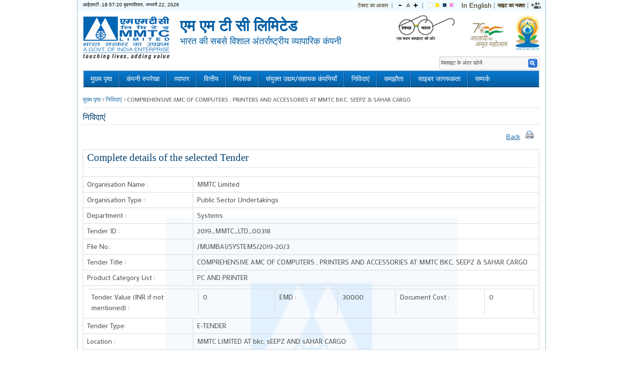

--- FILE ---
content_type: text/html; charset=utf-8
request_url: https://mmtclimited.gov.in/tenders/view/3508
body_size: 58091
content:
 <!DOCTYPE html PUBLIC "-//W3C//DTD XHTML 1.0 Strict//EN" "https://www.w3.org/TR/xhtml1/DTD/xhtml1-strict.dtd">
<html xmlns="https://www.w3.org/1999/xhtml">
<head>
<meta http-equiv="Content-Type" content="text/html; charset=utf-8" />
<title>एम एम टी सी लिमिटेड: एम एम टी सी लिमिटेड</title>
<meta name="language" content="en-gb" />
<meta name="keywords" content="INDIA'S LARGEST FOREIGN TRADE ENTERPRISE LARGEST EXPORTER" lang="en-us" /> 
<meta name="title" content="Home" /> 
<meta name="author" content="A Government of India Enterprise." /> 
<meta name="description" content="INDIA'S LARGEST FOREIGN TRADE ENTERPRISE LARGEST EXPORTER" /> 

<!-- get favicon -->
<link href="/templetes/templete1/images/favicon.ico" rel="shortcut icon" type="image/x-icon" />
<!-- css for dropdwn and font size -->
<link href="/templetes/templete1/css/style.css" rel="stylesheet" type="text/css" media="all" title="normal"  />
<style type="text/css">
.bodyPannel {background:url(/templetes/templete1/images/bg_content_bluegreen.gif) 50% 50% no-repeat;}
</style>
<!--Navigation Font Face -->
<link href='https://fonts.googleapis.com/css?family=Varela|Varela+Round|Hammersmith+One|Judson|Unna&amp;v2' rel='stylesheet' type='text/css' />
<!--Body Font face -->
<!--<link href='https://fonts.googleapis.com/css?family=Mako' rel='stylesheet' type='text/css' /> -->
<link href='https://fonts.googleapis.com/css?family=Mako' rel='stylesheet' type='text/css' />
<!--Heading Font Face -->
<link href='https://fonts.googleapis.com/css?family=Mako|Expletus+Sans' rel='stylesheet' type='text/css' />
<!--Lightbox css-->
<link rel="stylesheet" type="text/css" href="/css/jquery.lightbox-0.5.css" media="screen" />
<!-- font drop menu -->
<link rel="stylesheet" type="text/css" href="/templetes/templete1/css/superfish.css" media="screen" />
<link rel="stylesheet" type="text/css" href="/templetes/templete1/css/superfish-vertical.css" media="screen" />
<link rel="stylesheet" type="text/css" href="/templetes/templete1/css/superfish-navbar.css" media="screen" />

<!-- font size switcher -->
<link rel="alternate stylesheet" type="text/css" media="screen" title="small" href="/templetes/templete1/css/css_small.css" />
<link rel="alternate stylesheet" type="text/css" media="screen" title="bigger" href="/templetes/templete1/css/css_bigger.css" />
<link rel="alternate stylesheet" type="text/css" media="screen" title="fusiaBlack" href="/templetes/templete1/css/fusiaBlack.css" />
<link rel="alternate stylesheet" type="text/css" media="screen" title="yelBlack" href="/templetes/templete1/css/yelBlack.css" />
<link rel="alternate stylesheet" type="text/css" media="screen" title="yelBlue" href="/templetes/templete1/css/yelBlue.css" />

<link rel="stylesheet" type="text/css" media="all" href="/templetes/templete1/css/basic.css" />
<link rel="alternate stylesheet" type="text/css" media="screen" href="/templetes/templete1/css/wider.css" title="wider" />
<link rel="alternate stylesheet" type="text/css" href="/templetes/templete1/css/widest.css" media="screen" title="widest" />
<link rel="alternate stylesheet" type="text/css" href="/templetes/templete1/css/flexslider.css" media="screen" title="widest" />

<script type="text/javascript" src="/templetes/templete1/js/jquery.min.js"></script>
<!-- drop down menu -->
<script type="text/javascript">

var baseUrl='/';
// initialise plugins
jQuery(function(){
	jQuery('ul.sf-menu').superfish();
	
	$('.flashMsg').each(function() {
         var elem = $(this);
         setInterval(function() {
             if (elem.css('color') == 'rgb(255, 0, 0)') {
                 elem.css('color', 'rgb(0, 102, 179)'); //I'm changing the background color, you may hide and show the div as well.
             } else {
                 elem.css('color', 'rgb(255, 0, 0)');
             }
         }, 1000);
     });
	 
	 
	
});

function openChild(file,windowmn,val)
{
 	if(parseInt(val)==1)
	{
		if(!confirm('यह लिंक इस वेबसाइट के बाहर पृष्ठ / वेबसाइट पर ले जाएगा, लिंक पृष्ठ / वेबसाइट की सामग्री के बारे में किसी भी प्रश्न के लिए संबंधित वेबसाइट के वेबमास्टर से संपर्क करें.'))
			return false;
	}
	else if(val==5)
	{
		  childWindow=window.open(file,windowmn,'width=600,height=500,screenX=100,screenY=0,scrollbars=yes,menubar=no,location=no,toolbar=no,resizable=yes');
		childWindow.focus();
		return false;
	}
	else if(parseInt(val)!=0)
	{ 
		var arr=file.split(".");
		var ext=arr[arr.length-1].toLowerCase();
		if(ext=="pdf" || ext=="doc" || ext=="xls" || ext=="ppt" || ext=="docx" || ext=="jpg"  || ext=="jpeg" || ext=="gif"  || ext=="png" || ext=="txt") {
		
		}
		else
		{
			if(!confirm('This link shall take you to a page/website outside this website MMTC Limited.'))
				return false;
		}
	}
  
    childWindow=window.open(file,windowmn,'width=600,height=500,screenX=100,screenY=0,scrollbars=yes,menubar=yes,location=yes,toolbar=yes,resizable=yes');
	childWindow.focus();
	return false;
}
</script>

<style type="text/css">
 .flashMsg {
 	background-color:#CBDDED;
	border:none;
	text-align:center;
	font-size:15px;
 }
</style>
<!--Banner Script -->
<script type="text/javascript" src="/templetes/templete1/js/jqFancyTransitions.js"></script>

<!-- drop down menu -->
<!--[if IE 6]>
<style type="text/css">
img, span, ul, a{ behavior: url(/templetes/templete1/ie6/iepngfix.htc)}
</style>
<![endif]-->

<style type="text/css">
</style>
</head>
<body>
<noscript>
<div class="noScript">
<p>JavaScript must be enabled in order for you to use the Site in standard view. However, it seems JavaScript is either disabled or not supported by your browser. To use standard view, enable JavaScript by changing your browser options, then <a href="/" title="try again"><strong>try again</strong></a>.</p>
</div>
</noscript>	
<div class="mainbg">
<!--Wrapper -->
<div id="wrapper">
<!-- Top Srripe-->
<div class="topStripe">
<!--Date -->
<div class="top-date">
आईएसटी :18:57:20 <script type="text/javascript">		
		
		var d_names = new Array("रविवार", "सोमवार", "मंगलवार", "बुधवार", "बृहस्पतिवार", "शुक्रवार", "शनिवार");
		var m_names = new Array("जनवरी", "फरवरी", "मार्च", "अप्रैल", "मई", "जून", "जुलाई", "अगस्त", "सितंबर", "अक्टूबर", "नवंबर", "दिसंबर");
		
		var d = new Date();
		var curr_day = d.getDay();
		var curr_date = d.getDate();
		var sup = "";
		
		if (curr_date == 1 || curr_date == 21 || curr_date ==31)
		{
			sup = "st";
		}
		else if (curr_date == 2 || curr_date == 22)
		{
			sup = "nd";
		}
		else if (curr_date == 3 || curr_date == 23)
		{
			sup = "rd";
		}
		else
		{
			sup = "th";
		}
		var curr_month = d.getMonth();
		var curr_year = d.getFullYear();
	
		document.write(d_names[curr_day] + ", " + m_names[curr_month] + " " + curr_date + ", " + curr_year);
		
		</script>
</div>
<!--/Date -->
	<div class="wrapper">
		<ul>		  
		  <li class="noBord switcher">टेक्स्ट का आकार</li>
		  <li>
			<ul>
			  <li><a href="javascript:chooseStyle('small', 60);" title="Smaller Size" class="smaller"><img src="/templetes/templete1/images/decrease.gif" alt="Decrease" title="Decrease" /></a></li>
			  <li><a href="javascript:chooseStyle('none', 60);" title="Default Size" class="switch">A</a></li>
			  <li><a href="javascript:chooseStyle('bigger', 60);" title="Bigger Size" class="switch bigger"><img src="/templetes/templete1/images/increase.gif" alt="Increase" title="Increase" /></a></li>
			</ul>
		  </li>
		  <li>
			<ul>
			  <li><a href="javascript:chooseStyle('none', 60);" title="normal"><img src="/templetes/templete1/images/normal.gif" alt="Normal Theme" title="Normal Theme" /></a></li>	
			  <li><a href="javascript:chooseStyle('yelBlack', 60);" title="yelBlack"><img src="/templetes/templete1/images/yellow.gif" alt="Yellow on Black Theme" title="Yellow on Black Theme" /></a></li>
			  <li><a href="javascript:chooseStyle('yelBlue', 60);" title="yelBlue"><img src="/templetes/templete1/images/blue.gif" alt="Yellow on Blue Theme" title="Yellow on Blue Theme" /></a></li>
			  <li><a href="javascript:chooseStyle('fusiaBlack', 60);" title="fusiaBlack"><img src="/templetes/templete1/images/fusia.gif" alt="Fusia on Black Theme" title="Fusia on Black Theme" /></a></li>
			</ul>
		  </li>
		  
		  	 		<li class="hindi"><a href="/home/language/en" title="In English">In English</a></li>
	  	  
		  <li class="noBord"><a class="sitemap" title="साइट का नक्‍शा" href="/sitemap"><strong>साइट का नक्‍शा</strong></a>
		  </li>
              
			<li class="ico-social"><a href="javascript:void(0);" id="toggleSocial" title="Social Medias" role="link"><img alt="Social Medias" src="/templetes/templete1/images/ico-social.png"></a>
                <ul> <!-- https://www.facebook.com/MMTC-Limited-207446819664648/
https://twitter.com/MMTC_Limited -->
					<li><a onclick="window.openChild(this.href,'win',1); return false;" title="External site that opens in a new window" href="https://www.facebook.com/MMTC.LTD/" role="link"><img alt="Facebook" src="/templetes/templete1/images/ico-facebook.png"></a></li>
					<li><a onclick="window.openChild(this.href,'win',1); return false;" title="External site that opens in a new window" href="https://twitter.com/mmtc_ltd" role="link"><img alt="Twitter, External Link that opens in a new window" src="/templetes/templete1/images/ico-twitter.png"></a></li>
					<li><a onclick="window.openChild(this.href,'win',1); return false;" title="External site that opens in a new window" href="https://www.instagram.com/mmtc_ltd/" role="link"><img alt="Instagram, External Link that opens in a new window" src="/templetes/templete1/images/ico-instagram.png"></a></li>
				</ul>
			</li>

		</ul>
	</div>
</div>
<!-- /Top Srripe-->
<!-- Header -->	
<div id="header">
	<div class="siteDescription">
				<a href="/" title="एम एम टी सी  लिमिटेड"><img src="/upload/logo/logo.gif" alt="Logo - एम एम टी सी  लिमिटेड"/> </a>
		<h1 title="एम एम टी सी  लिमिटेड">
			एम एम टी सी  लिमिटेड<span>भारत की सबसे विशाल अंतर्राष्ट्रीय व्यापारिक कंपनी</span>		</h1>
		
	</div>
	<div class="right-sw-logo">		
		<a class="sw-logo" alt="Swachh Bharat" title="Swachh Bharat, External Link that opens in a new window" href="https://swachhbharat.mygov.in/" onclick="window.openChild(this.href,'win',1); return false;"></a>
					<a href="https://amritmahotsav.nic.in/" title="आजादी का अमृत महोत्सव"  onclick="window.openChild(this.href,'win',1); return false;"><img src="/75_Azadi_Hindi.png" class="gj-logo" /></a>
			<a href="#" title="Yoga"><img src="/yoga_hindi.jpeg" class="gj-yoga" /></a>
		
			
		<!--<a href="https://gandhi.gov.in" title="Gandhi Jayanti 150 years"  onclick="window.openChild(this.href,'win',1); return false;"><img src="/mmtcGJ_140x68.png" class="gj-logo" /></a>-->
	</div>

	<div class="qucik-access">
		<form action="/search/" method="get" id="form1" class="search"><fieldset>
			<label for="srch">
			  <input type="text" class="txtBox" value="वेबसाइट के अंदर खोजें" onblur="if(this.value=='')this.value='वेबसाइट के अंदर खोजें';" onfocus="if(this.value=='वेबसाइट के अंदर खोजें')this.value='';" name="qry" id="srch" />
			</label>
		  <label for="btn">
		  <input type="submit" class="btn" value="search" name="Submit" id="btn" />
		  </label></fieldset>
		<input type="hidden" name="as_sfid" value="AAAAAAVJUqPoycMNHpKH-Z4qY_4T_5mWaMfK-KWZE_RUSkVlFeqTvD1rkj34dpZpyysL6jEfxpkNfQj8KUJngDqCYjbdf5vUCbyVU_yDFzHxLD8zI44mIYGUU2IHe-tbW7HOUxM=" /><input type="hidden" name="as_fid" value="d2372a756c1cc8640c8bac73fa19bc0f310496f9" /></form>
				
	</div><br class="spacer" />
	<div class="header">
		
		<div id="top" class="topNav">
		<ul class="sf-menu">
			    <li><a href="/"  title="मुख्य पृष्ठ">मुख्य पृष्ठ</a></li><li><a href="#"  title="कंपनी रुपरेखा">कंपनी रुपरेखा</a><ul><li><a href="/pages/display/196-board-charter"  title="बोर्ड चार्टर">बोर्ड चार्टर</a></li><li><a href="/pages/display/87-board-of-directors"  title="निदेशक मंडल">निदेशक मंडल</a></li><li><a href="/pages/display/86-chairmans-speech"  title="अध्यक्ष का भाषण">अध्यक्ष का भाषण</a></li><li><a href="/pages/display/194-citizens-charter"  title="सिटिजन चार्टर">सिटिजन चार्टर</a></li><li><a href="/pages/display/54-corporate-citizenship"  title="कारपोरेट नागरिकता">कारपोरेट नागरिकता</a></li><li><a href="/pages/display/53-corporate-mission"  title="कारपोरेट मिशन">कारपोरेट मिशन</a></li><li><a href="/pages/display/89-corporate-social-responsibility"  title="कारपोरेट सामाजिक दायित्व">कारपोरेट सामाजिक दायित्व</a></li><li><a href="/pages/display/105-recognitionawards"  title="मान्यता और पुरस्कार">मान्यता और पुरस्कार</a></li><li><a href="/pages/display/356-composition-of-committee"  title="Composition of Committee">Composition of Committee</a></li><li><a href="/pages/display/88-senior-management"  title="वरिष्ठ प्रबंधन">वरिष्ठ प्रबंधन</a></li><li><a href="/pages/display/358-independent-external-monitor-(iem)"  title="Independent External Monitor (IEM)">Independent External Monitor (IEM)</a></li></ul></li><li><a href="/#व्"  title="व्यापार">व्यापार</a><ul><li><a href="/pages/display/110-agro-products"  title="कृषि उत्पाद">कृषि उत्पाद</a></li><li><a href="/pages/display/112-coalhydrocarbons"  title="कोयला और हाइड्रोकार्बन">कोयला और हाइड्रोकार्बन</a></li><li><a href="/pages/display/111-fertilizers-"  title="उर्वरक और रसायन">उर्वरक और रसायन</a></li><li><a href="/pages/display/108-metals-and-industrial-raw-materials"  title="धातुओं और औद्योगिक कच्चे माल">धातुओं और औद्योगिक कच्चे माल</a></li><li><a href="/pages/display/107-minerals"  title="खनिज">खनिज</a></li><li><a href="/pages/display/340-pmd-retail"  title="पीएमडी रिटेल">पीएमडी रिटेल</a></li><li><a href="/pages/display/109-precious-metals,-gemsjewellery"  title="बहुमूल्य धातुएं">बहुमूल्य धातुएं</a></li><li><a href="/pages/display/113-projects-and-general-trade"  title="प्रोजेक्‍ट एवं सामान्‍य व्‍यापार">प्रोजेक्‍ट एवं सामान्‍य व्‍यापार</a></li></ul></li><li><a href="#"  title="वित्तीय">वित्तीय</a><ul><li><a href="/pages/display/301-annual-audited-results"  title="वार्षिक लेखा  परिणाम">वार्षिक लेखा  परिणाम</a></li><li><a href="/pages/show/256-annual-report-(english)-"  title="वार्षिक रिपोर्ट ( अंग्रेजी )">वार्षिक रिपोर्ट ( अंग्रेजी )</a><ul><li><a href="/files/.pdf/35_MMTC Annual Report 2024-25 Low Resolution.pdf"  title="PDF file that opens in a new window" onclick="openChild(this.href,'win','0'); return false;">Annual Report 2024-2025 (English)&nbsp;<img src="/images/pdf_icon.gif" alt="PDF File" />&nbsp;<img src="/images/newindow_icon.gif" alt="Opens in a new window" /></a></li><li><a href="/files/.pdf/27_MMTC-AR-2023-24 all pages-ENGLISH (4th Sep.pdf"  title="PDF file that opens in a new window">Annual Report 2023-2024 (English)&nbsp;<img src="/images/pdf_icon.gif" alt="PDF File" /></a></li><li><a href="/files/.pdf/41_revised-AR-2022-23(23-11-2023).pdf"  title="PDF file that opens in a new window">Annual Report (English) 2022-23&nbsp;<img src="/images/pdf_icon.gif" alt="PDF File" /></a></li><li><a href="/files/.pdf/48_English-optimized AR-2021-22-colour.pdf"  title="PDF file that opens in a new window">Annual Report (English) 2021-22&nbsp;<img src="/images/pdf_icon.gif" alt="PDF File" /></a></li><li><a href="/files/.pdf/95_MMTC_English_AR.pdf"  title="PDF file that opens in a new window">Annual Report (English) 2020-21&nbsp;<img src="/images/pdf_icon.gif" alt="PDF File" /></a></li><li><a href="/files/.pdf/80_ANNUAL REPORT 2019-20 - Eng.pdf"  title="PDF file that opens in a new window">Annual Report (English) 2019-20&nbsp;<img src="/images/pdf_icon.gif" alt="PDF File" /></a></li><li><a href="/files/.pdf/29_MMTC_English Annual Report 18-19.pdf"  title="PDF file that opens in a new window">Annual Report (English) 2018-19&nbsp;<img src="/images/pdf_icon.gif" alt="PDF File" /></a></li><li><a href="/files/.pdf/86_MMTC Annual Report-2017-18-Eng for website.pdf"  title="PDF file that opens in a new window" onclick="openChild(this.href,'win','0'); return false;">Annual Report (English) 2017-18&nbsp;<img src="/images/pdf_icon.gif" alt="PDF File" />&nbsp;<img src="/images/newindow_icon.gif" alt="Opens in a new window" /></a></li><li><a href="/files/.pdf/13_MMTC AR 2016-17 english.pdf"  title="PDF file that opens in a new window" onclick="openChild(this.href,'win','0'); return false;">वार्षिक रिपोर्ट (अंग्रेजी ) 2016-17&nbsp;<img src="/images/pdf_icon.gif" alt="PDF File" />&nbsp;<img src="/images/newindow_icon.gif" alt="Opens in a new window" /></a></li><li><a href="/files/.pdf/47_MMTC Annual Report 2015-16 English.pdf"  title="PDF file that opens in a new window" onclick="openChild(this.href,'win','0'); return false;">वार्षिक रिपोर्ट (अंग्रेजी ) 2015-16&nbsp;<img src="/images/pdf_icon.gif" alt="PDF File" />&nbsp;<img src="/images/newindow_icon.gif" alt="Opens in a new window" /></a></li><li><a href="/files/.pdf/25_MMTC English Anual Report 2014-15-coloured.pdf"  title="PDF file that opens in a new window" onclick="openChild(this.href,'win','0'); return false;">वार्षिक रिपोर्ट (अंग्रेजी ) 2014-15&nbsp;<img src="/images/pdf_icon.gif" alt="PDF File" />&nbsp;<img src="/images/newindow_icon.gif" alt="Opens in a new window" /></a></li><li><a href="/files/.pdf/43_MMTC ENGLISH ANNUAL REPORT 2013-14.pdf"  title="PDF file that opens in a new window" onclick="openChild(this.href,'win','0'); return false;">वार्षिक रिपोर्ट (अंग्रेजी ) 2013-14&nbsp;<img src="/images/pdf_icon.gif" alt="PDF File" />&nbsp;<img src="/images/newindow_icon.gif" alt="Opens in a new window" /></a></li><li><a href="/files/.pdf/37_MMTC ENGLISH ANNUAL REPORT 2012-13.pdf"  title="PDF file that opens in a new window" onclick="openChild(this.href,'win','0'); return false;">वार्षिक रिपोर्ट (अंग्रेजी ) 2012-13&nbsp;<img src="/images/pdf_icon.gif" alt="PDF File" />&nbsp;<img src="/images/newindow_icon.gif" alt="Opens in a new window" /></a></li><li><a href="/files/.pdf/84_MMTC ENGLISH  Annual Report 2011-12.pdf"  title="PDF file that opens in a new window" onclick="openChild(this.href,'win','0'); return false;">वार्षिक रिपोर्ट (अंग्रेजी ) 2011-12&nbsp;<img src="/images/pdf_icon.gif" alt="PDF File" />&nbsp;<img src="/images/newindow_icon.gif" alt="Opens in a new window" /></a></li><li><a href="/files/.pdf/53_Annual Report 2010-11.pdf"  title="PDF file that opens in a new window" onclick="openChild(this.href,'win','0'); return false;">वार्षिक रिपोर्ट (अंग्रेजी ) 2010-11&nbsp;<img src="/images/pdf_icon.gif" alt="PDF File" />&nbsp;<img src="/images/newindow_icon.gif" alt="Opens in a new window" /></a></li><li><a href="/files/.pdf/22_MMTC ENGLISH AR 2009-10-OPTIMIZED.pdf"  title="PDF file that opens in a new window" onclick="openChild(this.href,'win','0'); return false;">Annual Report (English) 2009-10&nbsp;<img src="/images/pdf_icon.gif" alt="PDF File" />&nbsp;<img src="/images/newindow_icon.gif" alt="Opens in a new window" /></a></li><li><a href="/files/.pdf/72_MMTC ENGLISH Annual Report 2008-09.pdf"  title="PDF file that opens in a new window" onclick="openChild(this.href,'win','0'); return false;">Annual Report (English) 2008-09&nbsp;<img src="/images/pdf_icon.gif" alt="PDF File" />&nbsp;<img src="/images/newindow_icon.gif" alt="Opens in a new window" /></a></li></ul></li><li><a href="/pages/show/262-annual-report-(hindi)-"  title="वार्षिक रिपोर्ट ( हिन्दी )">वार्षिक रिपोर्ट ( हिन्दी )</a><ul><li><a href="/files/.pdf/14_MMTC-AR-Hindi_2024-25-Low Resolution.pdf"  title="PDF file that opens in a new window">वार्षिक रिपोर्ट ( हिन्दी ) 2024-25&nbsp;<img src="/images/pdf_icon.gif" alt="PDF File" /></a></li><li><a href="/files/.pdf/21_MMTC-AR-2023-24 all pages-Hindi__Hyperlink.pdf"  title="PDF file that opens in a new window">वार्षिक रिपोर्ट ( हिन्दी ) 2023-24&nbsp;<img src="/images/pdf_icon.gif" alt="PDF File" /></a></li><li><a href="/files/.pdf/13_MMTC-Hindi.pdf"  title="PDF file that opens in a new window">वार्षिक रिपोर्ट ( हिन्दी ) 2022-23&nbsp;<img src="/images/pdf_icon.gif" alt="PDF File" /></a></li><li><a href="/files/.pdf/77_optimisedHindi AR-21-22-colour.pdf"  title="PDF file that opens in a new window"> वार्षिक रिपोर्ट ( हिन्दी ) 2021-22&nbsp;<img src="/images/pdf_icon.gif" alt="PDF File" /></a></li><li><a href="/files/.pdf/49_AR-Hindi-2020-21.pdf"  title="PDF file that opens in a new window"> वार्षिक रिपोर्ट ( हिन्दी ) 2020-21&nbsp;<img src="/images/pdf_icon.gif" alt="PDF File" /></a></li><li><a href="/files/.pdf/75_MMTC ANNUAL REPORT 2019-20 - Hindi for WEB.pdf"  title="PDF file that opens in a new window">वार्षिक रिपोर्ट ( हिन्दी ) 2019-20&nbsp;<img src="/images/pdf_icon.gif" alt="PDF File" /></a></li><li><a href="/files/.pdf/13_MMTC_Hindi Annual Report 18-19.pdf"  title="PDF file that opens in a new window">Annual Report (Hindi) 2018-19&nbsp;<img src="/images/pdf_icon.gif" alt="PDF File" /></a></li><li><a href="/files/.pdf/11_MMTC Annual Report-2017-18-Hindi for website.pdf"  title="PDF file that opens in a new window">Annual Report (Hindi) 2017-18&nbsp;<img src="/images/pdf_icon.gif" alt="PDF File" /></a></li><li><a href="/files/.pdf/92_MMTC 2016-17 Hindi for web.pdf"  title="PDF file that opens in a new window" onclick="openChild(this.href,'win','0'); return false;">वार्षिक रिपोर्ट ( हिन्दी ) 2016-17&nbsp;<img src="/images/pdf_icon.gif" alt="PDF File" />&nbsp;<img src="/images/newindow_icon.gif" alt="Opens in a new window" /></a></li><li><a href="/files/.pdf/97_MMTC Annual Report 2015-16 Hindi.pdf"  title="PDF file that opens in a new window" onclick="openChild(this.href,'win','0'); return false;">वार्षिक रिपोर्ट ( हिन्दी ) 2015-16&nbsp;<img src="/images/pdf_icon.gif" alt="PDF File" />&nbsp;<img src="/images/newindow_icon.gif" alt="Opens in a new window" /></a></li><li><a href="/files/.pdf/96_MMTC Hindi Annual Report 2014-15.pdf"  title="PDF file that opens in a new window" onclick="openChild(this.href,'win','0'); return false;">वार्षिक रिपोर्ट ( हिन्दी ) 2014-15&nbsp;<img src="/images/pdf_icon.gif" alt="PDF File" />&nbsp;<img src="/images/newindow_icon.gif" alt="Opens in a new window" /></a></li><li><a href="/files/.pdf/49_Annual Report 2013-14 HINDI.pdf"  title="PDF file that opens in a new window" onclick="openChild(this.href,'win','0'); return false;">वार्षिक रिपोर्ट ( हिन्दी ) 2013-14&nbsp;<img src="/images/pdf_icon.gif" alt="PDF File" />&nbsp;<img src="/images/newindow_icon.gif" alt="Opens in a new window" /></a></li><li><a href="/files/.pdf/83_MMTC ANNUAL REPORT HINDI 2012-2013.pdf"  title="PDF file that opens in a new window" onclick="openChild(this.href,'win','0'); return false;">वार्षिक रिपोर्ट ( हिन्दी ) 2012-13&nbsp;<img src="/images/pdf_icon.gif" alt="PDF File" />&nbsp;<img src="/images/newindow_icon.gif" alt="Opens in a new window" /></a></li><li><a href="/files/.pdf/33_MMTC HINDI ANNUAL REPORT 2011-12.pdf"  title="PDF file that opens in a new window" onclick="openChild(this.href,'win','0'); return false;">वार्षिक रिपोर्ट ( हिन्दी ) 2011-12&nbsp;<img src="/images/pdf_icon.gif" alt="PDF File" />&nbsp;<img src="/images/newindow_icon.gif" alt="Opens in a new window" /></a></li><li><a href="/files/.pdf/37_MMTC Hindi Final 2010-11-OPTIMIZED.pdf"  title="PDF file that opens in a new window" onclick="openChild(this.href,'win','0'); return false;">वार्षिक रिपोर्ट ( हिन्दी ) 2010-11&nbsp;<img src="/images/pdf_icon.gif" alt="PDF File" />&nbsp;<img src="/images/newindow_icon.gif" alt="Opens in a new window" /></a></li><li><a href="/files/.pdf/44_MMTC ENGLISH ANNUAL REPORT 2009-10.pdf"  title="PDF file that opens in a new window" onclick="openChild(this.href,'win','0'); return false;">वार्षिक रिपोर्ट ( हिन्दी ) 2009-10&nbsp;<img src="/images/pdf_icon.gif" alt="PDF File" />&nbsp;<img src="/images/newindow_icon.gif" alt="Opens in a new window" /></a></li><li><a href="/files/.pdf/52_MMTC Hindi Annual Report 2008-09.pdf"  title="PDF file that opens in a new window" onclick="openChild(this.href,'win','0'); return false;">वार्षिक रिपोर्ट ( हिन्दी ) 2008-09&nbsp;<img src="/images/pdf_icon.gif" alt="PDF File" />&nbsp;<img src="/images/newindow_icon.gif" alt="Opens in a new window" /></a></li></ul></li><li><a href="/pages/display/344-annual-return"  title="Annual Return">Annual Return</a></li><li><a href="/pages/display/342-dividend-distribution-policy"  title="डिविडेंड डिस्ट्रब्यूशन पॉलिसी">डिविडेंड डिस्ट्रब्यूशन पॉलिसी</a></li><li><a href="/pages/display/300-quarterly-results"  title="तिमाही परिणाम">तिमाही परिणाम</a></li></ul></li><li><a href="#"  title="निवेशक">निवेशक</a><ul><li><a href="/pages/show/140-announcements"  title="घोषणाएँ">घोषणाएँ</a><ul><li><a href="/pages/show/371-notices"  title="नोटिस">नोटिस</a><ul><li><a href="/pages/display/372-notice-of-board-meeting"  title="बोर्ड बैठक की सूचना">बोर्ड बैठक की सूचना</a></li></ul></li></ul></li><li><a href="/pages/display/295-appointmentremuneration-of-independent-directors"  title="स्वतंत्र निदेशकों की नियुक्ति और पारिश्रमिक">स्वतंत्र निदेशकों की नियुक्ति और पारिश्रमिक</a></li><li><a href="/pages/display/245-business-responsibility-report"  title="बिजनेस जिम्मेदारी की रिपोर्ट">बिजनेस जिम्मेदारी की रिपोर्ट</a></li><li><a href="/pages/display/129-chairmans-speech"  title="अध्यक्ष का भाषण">अध्यक्ष का भाषण</a></li><li><a href="/pages/display/135-code-of-business-conduct"  title="व्यापार आचार संहिता">व्यापार आचार संहिता</a></li><li><a href="/pages/display/238-code-of-conduct-for-regulatingreporting-trading-by-insiders"  title="आंतरिक कर्मचारियों द्वारा  विनियमन और रिपोर्टिंग ट्रेडिंग के लिए आचार संहिता">आंतरिक कर्मचारियों द्वारा  विनियमन और रिपोर्टिंग ट्रेडिंग के लिए आचार संहिता</a></li><li><a href="/pages/display/132-corporate-governance-report"  title="कॉर्पोरेट प्रशासन की रिपोर्ट">कॉर्पोरेट प्रशासन की रिपोर्ट</a></li><li><a href="/pages/display/379-directors-familiarization-policy"  title="निदेशकों के लिए कंपनी परिचय  नीति">निदेशकों के लिए कंपनी परिचय  नीति</a></li><li><a href="/pages/display/287-disclosures-to-se"  title="स्टॉक एक्सचेंज के लिए प्रकटीकरण">स्टॉक एक्सचेंज के लिए प्रकटीकरण</a></li><li><a href="/pages/display/130-directors-report"  title="निदेशकों की रिपोर्ट">निदेशकों की रिपोर्ट</a></li><li><a href="/pages/display/134-investors-grievances"  title="निवेशकों की शिकायतें">निवेशकों की शिकायतें</a></li><li><a href="/pages/display/131-management-discussionanalysis-report"  title="प्रबंधन चर्चा और विश्लेषण रिपोर्ट">प्रबंधन चर्चा और विश्लेषण रिपोर्ट</a></li><li><a href="/pages/display/293-materiality-policy-of-mmtc"  title="एमएमटीसी  की मैटिरियलिटी पालिसी">एमएमटीसी  की मैटिरियलिटी पालिसी</a></li><li><a href="/pages/display/296-mmtc-trading-window"  title="एमएमटीसी ट्रेडिंग विंडो">एमएमटीसी ट्रेडिंग विंडो</a></li><li><a href="/pages/display/167-postal-ballot"  title="पोस्टल बैलेट">पोस्टल बैलेट</a></li><li><a href="/pages/display/139-presentations"  title="प्रेजेंटेशन">प्रेजेंटेशन</a></li><li><a href="/pages/display/297-related-party-transactions-policy"  title="पार्टी संबंधी लेनदेन – पालिसी ">पार्टी संबंधी लेनदेन – पालिसी </a></li><li><a href="/pages/display/302-shareholding-pattern"  title="शेयरहोल्डिंग पैटर्न">शेयरहोल्डिंग पैटर्न</a></li><li><a href="/pages/display/294-training-programme-for-directors"  title="स्वेतंत्र निदेशकों के लिए जानकारी एवं प्रशिक्षण कार्यक्रम">स्वेतंत्र निदेशकों के लिए जानकारी एवं प्रशिक्षण कार्यक्रम</a></li><li><a href="/pages/show/166-unpaid-dividend-details"  title="अनपेड डिविडेंड विवरण">अनपेड डिविडेंड विवरण</a><ul><li><a href="/files/.pdf/98_iepf16172025.pdf"  title="PDF file that opens in a new window">Notice for Unpaid Dividend for the FY 2017-18&nbsp;<img src="/images/pdf_icon.gif" alt="PDF File" /></a></li><li><a href="/files/.pdf/70_ENGLISH NP-2-199.pdf"  title="PDF file that opens in a new window">List of Shareholders for Unpaid Dividend for FY 2017-18 &nbsp;<img src="/images/pdf_icon.gif" alt="PDF File" /></a></li><li><a href="/files/.pdf/46_unpaid dividend 16-17.pdf"  title="PDF file that opens in a new window">Unpaid Dividend For The Year 2016-17&nbsp;<img src="/images/pdf_icon.gif" alt="PDF File" /></a></li><li><a href="/files/.pdf/50_Unpaid DividendsharetransfertoIEPF2009-10.pdf"  title="PDF file that opens in a new window" onclick="openChild(this.href,'win','0'); return false;">आईईपीएफ प्राधिकरण को हस्तांतरण के लिए अ‍नपेड लाभांश शेयर&nbsp;<img src="/images/pdf_icon.gif" alt="PDF File" />&nbsp;<img src="/images/newindow_icon.gif" alt="Opens in a new window" /></a></li><li><a href="/files/.pdf/29_MMTC_ Unpaid Dividend_2015-16.pdf"  title="PDF file that opens in a new window">2015-16&nbsp;<img src="/images/pdf_icon.gif" alt="PDF File" /></a></li><li><a href="/files/.pdf/25_MMTC_ Unpaid Dividend_2014-15.pdf"  title="PDF file that opens in a new window">2014-15&nbsp;<img src="/images/pdf_icon.gif" alt="PDF File" /></a></li><li><a href="/files/.pdf/62_MMTC_Unpaid Dividend_2013-14.pdf"  title="PDF file that opens in a new window">2013-14&nbsp;<img src="/images/pdf_icon.gif" alt="PDF File" /></a></li><li><a href="/files/.pdf/38_MMTC_ Unpaid Dividend_2012-13.pdf"  title="PDF file that opens in a new window">2012-13&nbsp;<img src="/images/pdf_icon.gif" alt="PDF File" /></a></li><li><a href="/files/.pdf/53_MMTC_ Unpaid Dividend_2011-12.pdf"  title="PDF file that opens in a new window">2011-12&nbsp;<img src="/images/pdf_icon.gif" alt="PDF File" /></a></li></ul></li><li><a href="/pages/display/189-whistle-blower-policy"  title="विसल ब्लोअर पॉलिसी">विसल ब्लोअर पॉलिसी</a></li><li><a href="/pages/display/357-secretarial-compliance-report"  title="Secretarial Compliance Report">Secretarial Compliance Report</a></li><li><a href="/pages/display/361-vigil-mechanism-policy"  title="विजिल मैकेनिज्म पॉलिसी ">विजिल मैकेनिज्म पॉलिसी </a></li><li><a href="/pages/display/373-disclosures-under-regulation-46-of-sebi-lodr-regulations"  title="विनियमन 46 के अंतर्गत डिस्क्लोसर सेबी एलओडीआर">विनियमन 46 के अंतर्गत डिस्क्लोसर सेबी एलओडीआर</a></li></ul></li><li><a href="#"  title="संयुक्त उद्यम/सहायक कंपनियाँ">संयुक्त उद्यम/सहायक कंपनियाँ</a><ul><li><a href="/pages/show/278-jvs"  title="संयुक्त उपक्रम">संयुक्त उपक्रम</a><ul><li><a href="/pages/display/120-neelachal-ispat-nigam-limited-"  title="नीलाचल इस्पात निगम लिमिटेड">नीलाचल इस्पात निगम लिमिटेड</a></li><li><a href="/pages/display/186-free-trade-warehousing-pvt.-ltd.-"  title="फ्री ट्रेड भण्डारण प्राइवेट लिमिटेड">फ्री ट्रेड भण्डारण प्राइवेट लिमिटेड</a></li><li><a href="/pages/display/181-mmtc-pamp-india-pvt.-ltd.--"  title="एम.एम.टी.सी.   पी.ए.एम.पी. इंडिया प्रा. लिमिटेड">एम.एम.टी.सी.   पी.ए.एम.पी. इंडिया प्रा. लिमिटेड</a></li><li><a href="/pages/display/183-sical-iron-ore-terminal-ltd.-"  title="सिकल लौह अयस्क टर्मिनल लिमिटेड">सिकल लौह अयस्क टर्मिनल लिमिटेड</a></li><li><a href="/pages/display/182-mmtc-gitanjali--ltd.---------------------------*exit-option-exercised*"  title="एम.एम.टी.सी.  गीतांजलि प्रा. लिमिटेड             *निकास विकल्प का इस्तेमाल किया*">एम.एम.टी.सी.  गीतांजलि प्रा. लिमिटेड             *निकास विकल्प का इस्तेमाल किया*</a></li></ul></li><li><a href="/pages/show/178-others"  title="अन्य ">अन्य </a><ul><li><a href="/pages/display/179-indian-commodity-exchange-ltd-"  title="इंडियन कमोडिटी एक्सचेंज लिमिटेड">इंडियन कमोडिटी एक्सचेंज लिमिटेड</a></li></ul></li><li><a href="/pages/show/279-subsidiaries"  title="सहायक कम्‍पनी">सहायक कम्‍पनी</a><ul><li><a href="/pages/display/119-mmtc-transnational-pte-limited-"  title="एम एम टी सी ट्रांसनेशनल पीटीई लिमिटेड">एम एम टी सी ट्रांसनेशनल पीटीई लिमिटेड</a></li></ul></li></ul></li><li><a href="/#न्"  title="निविदाएं">निविदाएं</a><ul><li><a href="/pages/display/335-annual-procurement-plan-for-purchases-from-microsmall-enterprises"  title="सूक्ष्म और लघु उद्यमों से खरीद के लिए वार्षिक प्रोक्युर्मन्ट योजना">सूक्ष्म और लघु उद्यमों से खरीद के लिए वार्षिक प्रोक्युर्मन्ट योजना</a></li><li><a href="https://eprocure.gov.in/epublish/app"  title="External link that opens in a new window" onclick="openChild(this.href,'win','1'); return false;">सी पी पी पोर्टल&nbsp;<img src="/images/external-link.gif" alt="Opens in a new window" /></a></li><li><a href="https://mmtc.abcprocure.com "  title="External link that opens in a new window" onclick="openChild(this.href,'win','0'); return false;">ई-सर्विसेज&nbsp;<img src="/images/external-link.gif" alt="Opens in a new window" /></a></li><li><a href="/tenders/index/pricecircular"  title="मूल्य परिपत्र">मूल्य परिपत्र</a></li><li><a href="/tenders/index/awarded"  title="निविदाओं का परिणाम">निविदाओं का परिणाम</a></li><li><a href="/tenders"  title="निविदाएं">निविदाएं</a></li></ul></li><li><a href="#"  title=" समझौता"> समझौता</a><ul><li><a href="/files/.pdf/22_mou_draft_target_202122.pdf"  title="PDF file that opens in a new window">MoU 2021-22&nbsp;<img src="/images/pdf_icon.gif" alt="PDF File" /></a></li><li><a href="/files/.pdf/29_MOU.pdf"  title="PDF file that opens in a new window">समझौता 2020-21&nbsp;<img src="/images/pdf_icon.gif" alt="PDF File" /></a></li><li><a href="/files/.pdf/18_MoU 2019-20.pdf"  title="PDF file that opens in a new window" onclick="openChild(this.href,'win','0'); return false;">समझौता 2019-20&nbsp;<img src="/images/pdf_icon.gif" alt="PDF File" />&nbsp;<img src="/images/newindow_icon.gif" alt="Opens in a new window" /></a></li><li><a href="/files/.pdf/20_MOU MMTC 2018-19 Printed Version.pdf"  title="PDF file that opens in a new window" onclick="openChild(this.href,'win','0'); return false;">समझौता 2018-19&nbsp;<img src="/images/pdf_icon.gif" alt="PDF File" />&nbsp;<img src="/images/newindow_icon.gif" alt="Opens in a new window" /></a></li><li><a href="/files/.pdf/34_MOU 2017-18.pdf"  title="PDF file that opens in a new window" onclick="openChild(this.href,'win','0'); return false;"> समझौता 2017-18&nbsp;<img src="/images/pdf_icon.gif" alt="PDF File" />&nbsp;<img src="/images/newindow_icon.gif" alt="Opens in a new window" /></a></li><li><a href="/files/.pdf/73_MOU_2016-17.pdf"  title="PDF file that opens in a new window" onclick="openChild(this.href,'win','0'); return false;"> समझौता 2016-17&nbsp;<img src="/images/pdf_icon.gif" alt="PDF File" />&nbsp;<img src="/images/newindow_icon.gif" alt="Opens in a new window" /></a></li><li><a href="/files/.pdf/71_MOU_2015-16.pdf"  title="PDF file that opens in a new window" onclick="openChild(this.href,'win','0'); return false;"> समझौता 2015-16&nbsp;<img src="/images/pdf_icon.gif" alt="PDF File" />&nbsp;<img src="/images/newindow_icon.gif" alt="Opens in a new window" /></a></li><li><a href="/files/.pdf/84_MOU_2014-15_english_hin.pdf"  title="PDF file that opens in a new window" onclick="openChild(this.href,'win','0'); return false;">समझौता 2014-15&nbsp;<img src="/images/pdf_icon.gif" alt="PDF File" />&nbsp;<img src="/images/newindow_icon.gif" alt="Opens in a new window" /></a></li><li><a href="/files/.pdf/61_MMTC's  signed MoU 2013-14.pdf"  title="PDF file that opens in a new window" onclick="openChild(this.href,'win','0'); return false;">समझौता 2013-14&nbsp;<img src="/images/pdf_icon.gif" alt="PDF File" />&nbsp;<img src="/images/newindow_icon.gif" alt="Opens in a new window" /></a></li><li><a href="/files/.pdf/17_MOU_2012-13.pdf"  title="PDF file that opens in a new window" onclick="openChild(this.href,'win','0'); return false;">समझौता 2012-13&nbsp;<img src="/images/pdf_icon.gif" alt="PDF File" />&nbsp;<img src="/images/newindow_icon.gif" alt="Opens in a new window" /></a></li><li><a href="/files/.pdf/59_MOU 2011-12.pdf"  title="PDF file that opens in a new window" onclick="openChild(this.href,'win','0'); return false;">समझौता 2011-12&nbsp;<img src="/images/pdf_icon.gif" alt="PDF File" />&nbsp;<img src="/images/newindow_icon.gif" alt="Opens in a new window" /></a></li><li><a href="/files/.pdf/41_MOU 2010-11.pdf"  title="PDF file that opens in a new window" onclick="openChild(this.href,'win','0'); return false;">समझौता 20110-11&nbsp;<img src="/images/pdf_icon.gif" alt="PDF File" />&nbsp;<img src="/images/newindow_icon.gif" alt="Opens in a new window" /></a></li><li><a href="/files/.pdf/95_MOU 2009-10.pdf"  title="PDF file that opens in a new window" onclick="openChild(this.href,'win','0'); return false;">समझौता 2009-10&nbsp;<img src="/images/pdf_icon.gif" alt="PDF File" />&nbsp;<img src="/images/newindow_icon.gif" alt="Opens in a new window" /></a></li><li><a href="/files/.pdf/60_MOU_2008-2009.pdf"  title="PDF file that opens in a new window" onclick="openChild(this.href,'win','0'); return false;">समझौता 2008-09&nbsp;<img src="/images/pdf_icon.gif" alt="PDF File" />&nbsp;<img src="/images/newindow_icon.gif" alt="Opens in a new window" /></a></li></ul></li><li><a href="/pages/display/370-cyber-awareness"  title="साइबर जागरूकता">साइबर जागरूकता</a></li><li class="last"><a href="/pages/display/72-contact-us"  title="सम्पर्क">सम्पर्क</a><ul><li><a href="/pages/display/143-connect-to-us"  title="हमसे संपर्क करें">हमसे संपर्क करें</a></li><li><a href="/feedback"  title="फीडबैक फॉर्म">फीडबैक फॉर्म</a></li><li><a href="/pages/display/192-office-location"  title="कार्यालय स्थान">कार्यालय स्थान</a></li><li><a href="/pages/display/339-stockist-details"  title="स्टॉकिस्ट विवरण">स्टॉकिस्ट विवरण</a></li></ul></li>    
				</ul>
	    </div>
			
				
		
		<div class="bannerWrap">
			<div style="position:relative;">
				<!--<ul><li> 
				<a target="_blank" href="http://rashtragaan.in"> <img src="/upload/banners/banner_65.jpg" class="test" oldheight="208" oldwidth="935"></a>
					<div class="caption"><p><a target="_blank" href="http://rashtragaan.in">Azadi Ka अमृत महोत्सव</a></p></div>
				</li></ul>-->
				<!--<ul><li> 
					
				<a target="_blank" href="http://rashtragaan.in"> <img src="/upload/banners/banner_65_hindi.jpg" oldheight="208" oldwidth="935"></a><div class="caption"><p><a target="_blank" href="http://rashtragaan.in">आजादी का अमृत महोत्सव</a></p></div>
								</li></ul> -->
			  	<div id="slider_banner" class="slider"> </div>
			</div>
		</div>
		
		
	 </div>
</div>
<!-- / Header -->
<!--bodyPannel -->
<div class="bodyPannel">

		
	<!--Midd Column -->
		<div id="midColumn" class="fullWdth">
		  <div class="breadCrumb">
  <ul>
    <li><a title="मुख्य पृष्ठ" href="/">मुख्य पृष्ठ</a></li>
    <li><a title="निविदाएं" href="/tenders">निविदाएं</a></li>
    <li>COMPREHENSIVE AMC OF COMPUTERS , PRINTERS AND ACCESSORIES AT MMTC BKC, SEEPZ & SAHAR CARGO</li>
  </ul>
</div>
<h2>निविदाएं</h2>
<p class="print" style="text-align:right; padding-right:10px;"><a href="javascript:history.go(-1)" title="">Back</a>&nbsp;&nbsp;<a href="javascript:window.print()" title="प्रिंट"><img src="/images/print.gif" title="प्रिंट" alt="प्रिंट" border="0" /></a> </p>
<table align="center" width="100%" cellspacing="1" cellpadding="5" class="dataTable">
  <tr>
    <td colspan="2"><h2 class="pageHeading">Complete details of the selected Tender</h2></td>
  </tr>
  <tr>
    <td width="24%"><label for="OrganisationName">Organisation Name :</label>
    </td>
    <td width="76%">MMTC Limited</td>
  </tr>
  <tr>
    <td width="24%"><label for="OrganisationType">Organisation Type :</label>
    </td>
    <td width="76%">Public Sector Undertakings 
  </tr>
  <tr>
    <td width="24%"><label for="Ministry">Department :</label>
    </td>
    <td width="76%">Systems </td>
  </tr>
  <tr>
    <td width="24%"><label for="TenderID">Tender ID :</label>
    </td>
    <td width="76%">2019_MMTC_LTD_00318 </td>
  </tr>
  <tr>
    <td width="24%"><label for="TenderRefNo">File No.:</label>
    </td>
    <td width="76%">/MUMBAI/SYSTEMS/2019-20/3 
  </tr>
  <tr>
    <td width="24%"><label for="TenderTitle">Tender Title :</label>
    </td>
    <td width="76%">COMPREHENSIVE AMC OF COMPUTERS , PRINTERS AND ACCESSORIES AT MMTC BKC, SEEPZ & SAHAR CARGO 
  </tr>
  <tr>
    <td width="24%"><label for="TenderCategory">Product Category List :</label>
    </td>
    <td width="76%">PC AND PRINTER </td>
  </tr>
  <tr>
    <td colspan="2"><table width="100%" border="0">
        <tr>
          <td width="25%"><label for="TenderValue">Tender Value (INR if not mentioned) :</label></td>
          <td width="17%">0</td>
          <td width="14%"><label for="TenderEMD">EMD :</label></td>
          <td width="13%">30000</td>
          <td width="20%"><label for="TenderDocumentCost">Document Cost :</label></td>
          <td width="11%">0</td>
        </tr>
      </table></td>
  </tr>
  <tr>
    <td width="24%"><label for="TenderType">Tender Type:</label>
    </td>
    <td width="76%">E-TENDER </td>
  </tr>
 
  <tr>
    <td width="24%"><label for="Location">Location :</label>
    </td>
    <td width="76%">MMTC LIMITED AT bkc, sEEPZ AND sAHAR CARGO 
  </tr>
  <tr>
    <td width="24%"><label for="issue_office_address">Issue Office Address :</label>
    </td>
    <td width="76%">MMTC Limited, MMTC HOUSE , C-22 , BLOCK ‘E’, BAND RA KURLA COMPLEX, BANDRA (E),MUMBAI  – 400 051. 
  </tr>
  <tr>
    <td width="24%"><label for="submission_address">Submission Address :</label>
    </td>
    <td width="76%">ONLINE 
  </tr>

    
  <tr>
  <td>PreBid Meet Date:</td>
  <td></td>
</tr>
<tr>
	<td width="24%"><label for="PublicationDate">Document Publishing Date: </label></td>
	<td>16-Sep-2019&nbsp;&nbsp; At :
11:00</td>
</tr>
<tr>
	<td width="24%"><label for="LastDateofDocumentCollection">Document Download End Date: </label></td>
	<td>09-Oct-2019&nbsp;&nbsp; Up To :
12:00	</td>
</tr>
<tr>
	<td width="24%"><label for="LastDateofDocumentCollection">Bid Submission Start Date: </label></td>
	<td>16-Sep-2019&nbsp;&nbsp; Up To : 12:30</td>
</tr>
<tr>
	<td width="24%"><label for="LastdateforSubmission">Bid submission closing Date: </label></td>
	<td>09-Oct-2019&nbsp;&nbsp; Up To :
14:00	</td>
</tr>

<tr>
	<td width="24%" ><label for="OpeningDate">Bid Opening Date: </label></td>
	<td>09-Oct-2019&nbsp;&nbsp; At :
15:00	</td>
</tr>
  
  
  <tr>
    <td><label for="WorkDescription">Work Description :</label>
    </td>
    <td>Comprehensive Annual Maintenance of System Hardware ( Desktops, Laptops,  Printers, Firewall, Networking , UPS etc  ) at  Bandra Kurla complex (BKC) , SEEPZ and Sahar Air Cargo office </td>
  </tr>
  <tr>
    <td><label for="PreQualification">Pre-Qualification :</label>
    </td>
    <td> </td>
  </tr>
  
  <tr>
    <td><label for="TenderFileName">Tender Document :</label></td>
    <td>      <p><a onclick="openChild(this.href,'win',0); return false;" href="/app/webroot/upload/tenders/amc_tender_doc_of_mumbai_office_20aug2019__v4.0_(2)_(1).pdf" title="amc_tender_doc_of_mumbai_office_20aug2019__v4.0_(2)_(1).pdf" target="_blank">amc_tender_doc_of_mumbai_office_20aug2019__v4.0_(2)_(1).pdf</a>  &nbsp;&nbsp; (Click to view)</p>
      	  
          </td>
  </tr>
  
    <tr>
    <td><label for="">Tender Awarded to:</label></td>
    <td> </td>
  </tr>
  <tr>
    <td><label for="">Tender Awarded Amount:</label></td>
    <td> </td>
  </tr>
  </table>  
	 </div>
	<!--/Midd Column -->
	
	<!--Right Column -->
		<br class="spacer" />
	<!--/Right Column -->
</div>
<!--/bodyPannel -->

<!--botm scroll -->
<div class="carusal">
	<div id="flexCarousel" class="flexslider carousel">
     	<ul class="slides">
			<li>
				<a href="https://digitalindia.gov.in/" onclick="window.openChild(this.href,'win',1); return false;"><img typeof="foaf:Image" src="/templetes/templete1/images/digital-india.png" alt="Digital India" title="External link that should open in a new window" draggable="false"></a>
			</li>
			<li>
				<a href="https://pmnrf.gov.in/" onclick="window.openChild(this.href,'win',1); return false;"><img typeof="foaf:Image" src="/templetes/templete1/images/pmnrf_0.png" alt="Prime Minister's National Relief Fund" title="External link that should open in a new window" draggable="false"></a>
			</li>
			<li>
				<a href="https://samanvay.cpse.in/" onclick="window.openChild(this.href,'win',1); return false;"><img typeof="foaf:Image" src="/templetes/templete1/images/Flyer_20May1.jpg" alt="Samanvay" title="External link that should open in a new window" draggable="false"></a>
			</li>
			<li>
						<a title="National Voters' Services Portal" onclick="window.openChild(this.href,'win',1); return false;" href="https://www.nvsp.in "><img src="/files/vsp-hi.png" alt="National Voters' Services Portal"  draggable="false" style="padding-top:10px" /></a> 
						</li>
			<li>
				<a href="https://www.skillindia.gov.in/" onclick="window.openChild(this.href,'win',1); return false;"><img typeof="foaf:Image" src="/templetes/templete1/images/skill.png" alt="Skill India Portal" title="External link that should open in a new window" draggable="false"></a>
			</li>
			<li>
				<a href="https://india.gov.in" onclick="window.openChild(this.href,'win',1); return false;"><img typeof="foaf:Image" src="/templetes/templete1/images/india-gov.png" alt="National Portal of India" title="External link that should open in a new window" draggable="false"></a>
			</li>
			<li>
				<a href="https://www.makeinindia.com/" onclick="window.openChild(this.href,'win',1); return false;"><img typeof="foaf:Image" src="/templetes/templete1/images/makeinindia.png" alt="Make In India" title="External link that should open in a new window" draggable="false"></a>
			</li>
		</ul>
	</div>
</div>
<!--/botm scroll -->

<!--Visitor -->
<div class="visitor-bar">
	<div class="visitorcounter">आगंतुक संख्या : 0051616255 	</div>
	<div class="source">  अंतिम नवीनीकरण 22-01-2026</div>
</div>
<!--/Visitor -->
</div>
<!--/Wrapper -->
<!--Footer -->
<div id="footer">
	<div class="copy">
					<ul>
				<li><a href="/pages/display/20-right-to-information"  title="सूचना का अधिकार">सूचना का अधिकार</a></li><li><a href="/pages/display/21-public-grievances-officers"  title="लोक शिकायत अधिकारी">लोक शिकायत अधिकारी</a></li><li><a href="/pages/display/288-icc-members-for-prevention-of-sexual-harassment"  title="एमएमटीसी लिमिटेड की आंतरिक शिकायत समिति">एमएमटीसी लिमिटेड की आंतरिक शिकायत समिति</a></li><li><a href="/pages/display/22-public-information-officers"  title="जन सूचना अधिकारी">जन सूचना अधिकारी</a></li><li><a href="/pages/display/52-grievances-information-desk"  title="शिकायतों के जानकारी डेस्क">शिकायतों के जानकारी डेस्क</a></li><li><a href="/pages/display/29-careers"  title="कैरियर">कैरियर</a></li><li class="last"><a href="/pages/display/269-trade-advisory"  title="ट्रेड एडवाइजरी">ट्रेड एडवाइजरी</a></li><li><a href="/pages/display/68-employees-corner-"  title="कर्मचारी जगत">कर्मचारी जगत</a></li></ul><br class="spacer"><ul><li><a href="/pages/display/62-privacy-policy"  title="गोपनीयता नीति">गोपनीयता नीति</a></li><li><a href="/pages/display/51-disclaimer"  title="अस्वीकरण">अस्वीकरण</a></li><li><a href="/pages/display/31-copyright-policy"  title="कॉपीराइट नीति">कॉपीराइट नीति</a></li><li><a href="/pages/display/30-termsconditions"  title="नियम और शर्तें">नियम और शर्तें</a></li><li><a href="/feedback"  title="प्रतिक्रिया">प्रतिक्रिया</a></li><li><a href="/pages/display/32-help"  title="सहायता">सहायता</a></li><li><a href="/accessibilityoptions"  title="अभिगम्यता के विकल्प">अभिगम्यता के विकल्प</a></li><li><a href="/pages/display/28-accessibility-statement"  title="अभिगम्यता वक्तव्य">अभिगम्यता वक्तव्य</a></li><span>&copy; <span>एम</span> <span>एम</span> <span>टी</span> <span>सी</span> <span>लिमिटेड</span> <span>की</span> <span>आधिकारिक</span> <span>वेबसाइट</span></span><li class="last"><a href="/pages/display/348-aarogya-setu"  title="आरोग्य सेतु">आरोग्य सेतु</a></li>			</ul>
			
			</div>
</div>
<!--/Footer -->

</div>

<!--Banner Slider -->
<!--<script type="text/javascript" src="templetes/templete1/js/jquery.js"></script>-->
<link href="/templetes/templete1/css/banner-slider.css" rel="stylesheet" type="text/css" media="screen" />
<script type="text/javascript" src="/templetes/templete1/js/jquery.sudoSlider.js"></script>

<script type="text/javascript">
	$('#ft').jqFancyTransitions({ position: 'top', direction: 'fountain' });
	$('#positionDyn').html('top');
	$('#directionDyn').html('fountain');
</script>

<!--For font size chooser -->
<script type="text/javascript" src="/templetes/templete1/js/swithcer.js"></script>
<script type="text/javascript" src="/templetes/templete1/js/hoverIntent.js"></script>
<script type="text/javascript" src="/templetes/templete1/js/superfish.js"></script>
<!--For news scroller -->
<script type="text/javascript" src="/templetes/templete1/js/news-scroller.js"></script>
<script type="text/javascript" src="/templetes/templete1/js/jquery.easing.js"></script>
<script type="text/javascript" src="/templetes/templete1/js/jquery.zaccordion.min.js"></script>
<script type="text/javascript" src="/templetes/templete1/js/jquery.flexslider.js"></script>
<script type="text/javascript">
jQuery(document).ready(function() {
	jQuery('#flexCarousel').flexslider({
			animation: "slide",
			animationLoop: false,
			itemWidth: 150,
			itemMargin: 5,
			minItems: 2,
			maxItems: 6,
			slideshow: 1,
			move: 1,
			controlNav: false,
			prevText: '',
			nextText: '',
			start: function(slider){
			  $('body').removeClass('loading');
			  if (slider.pagingCount === 1) slider.addClass('flex-centered');
			}
		  });
});
</script>
</body>
<!-- Global site tag (gtag.js) - Google Analytics -->
<script async src="https://www.googletagmanager.com/gtag/js?id=UA-146145862-1"></script>
<script>
  window.dataLayer = window.dataLayer || [];
  function gtag(){dataLayer.push(arguments);}
  gtag('js', new Date());

  gtag('config', 'UA-146145862-1');
</script>
</html>

--- FILE ---
content_type: text/css
request_url: https://mmtclimited.gov.in/templetes/templete1/css/style.css
body_size: 15468
content:
@charset "utf-8";
@import url("inner.css");

/* CSS Reset and Generalization */
* 				{ padding:0; margin:0; }
html 			{ height:100%; }
body 			{ /*background: url(../images/body-big-bg.jpg) fixed 50% -200px; background-repeat:no-repeat;*/ font-family:'Mako', sans-serif, Arial, Helvetica, sans-seriff; font-size:62.5%;  color:#000; padding:0; margin:0;}
a 				{ text-decoration:underline; color:#1E6EA9; outline:none;}
a:hover 		{ text-decoration:none;}
img, fieldset 	{ border:0; }
ul 				{ list-style:none; }
ol              { padding:0; margin:0;}
p 				{ font-size:1.3em; line-height:1.5em; margin-bottom:1em; }
td 				{ text-align:left; vertical-align:top; font-size:1.2em; } 
td p, td td		{ font-size:1em!important; }
li				{ font-size:1.2em; margin-bottom:.4em;} li a, li p, li li{ font-size:1em; }
li ul, li ol	{ margin:5px 0 0 12px;}

.spacer			{ clear:both; font-size:0; line-height:0;}
.red			{ color:#d70000;}
.rt				{ text-align:right;}
.upperCase		{ text-transform:uppercase;}
#relatedSites	{ width:100%; font-size:1.2em;}	

/* heading tags */
h1 				{ color:#627f08; font:bold 2.6em tahoma, Arial, Helvetica, sans-serif; }
h2 				{ font:normal 1.5em Georgia, "Times New Roman", Times, serif, 'Expletus Sans', cursive, Arial, Helvetica, sans-serif; color:#003F6F; padding:0 0 .3em; border-bottom:1px solid #E4E4E4; margin-bottom:.6em;}
h2 span 		{ color:#00578E; }
h3 				{ font:bold 1.6em/1.2em Arial, Helvetica, sans-serif; padding:.5em 0; color:#005754; }
.innerPanel h3	{ font-weight:normal; }

/* wrappers and columns */
#wrapper { width:960px; margin:0 auto; background:url(../images/body-shad.png) 0 0 repeat-y; padding:0 3px 0 3px;}

/*Body Pannel*/
.bodyPannel{ padding:0 11px 0 10px; }

/*.bodyPannel {background:url(../images/bg_content_bluegreen.gif) 50% 50% no-repeat;}*/

#leftColumn { width:182px; float:left; position:relative; margin-right:15px; }
#midColumn{ margin:0px; height:100%; float:left; width:545px; font-size:1.1em; line-height:2em; color:#505050;}
#rightColumn { width:180px; float:right;}
/*.innerPanel { width:742px!important;}*/

/* topmost black stripe */
.topStripe { height:100%; min-width:940px; height:2.3em; background:#EFFBFF;}
.topStripe ul { float:right; padding:0.5em 0; font-family:Arial, Helvetica, sans-serif!important; }
.topStripe ul ul { float:none; padding:0; margin:0; }
.topStripe li { font-size:1.1em; line-height:1.2em; float:left; background:url(../images/nav-sep.gif) no-repeat 100% 50%; padding:0 0.6em;color:#3B2602; margin-bottom:0; }
/*.topStripe li.noBord { background:none; }*/
.topStripe li.switcher { padding-right:8px; }
.topStripe li li { background:none; font-size:1em; padding:0 0.25em; }
.topStripe a { color:#3B2602; text-decoration:none; }
.topStripe ul li .bigger { padding:7px 3px 0 3px; line-height:0; }
.topStripe ul li .smaller { padding:7px 3px 0 3px;  line-height:0;  }
.topStripe ul li .smaller:hover, .topStripe ul li .bigger:hover{ text-decoration:none;}
.topStripe ul li.last { padding:0; }
.topStripe a:hover {text-decoration:underline; }
.topStripe li div { width:auto; margin:0; }
.topStripe li.hindi { font-size:14px; font-family:Arial, Helvetica, sans-serif!important; margin-top:-2px; padding:0 6px; }

/*Date Bar*/
.top-date{ float:left; width:auto; font-size:1em; font-family:Tahoma, Arial; color:#000; padding:0 0 0 10px; line-height:20px;}
.top-link{ float:right; width:226px;}
.top-link ul{ float:right;}
.top-link li{ float:left; padding:0 6px; background:url(../images/link-divider.gif) 100% 50% no-repeat;}
.top-link li a{ font-size:0.9em; color:#702F0A; text-decoration:none;}
.top-link li a:hover{ text-decoration:underline;}
.top-link li.last{ background:none;}
/* header */
#header { padding:8px 11px 12px 10px; height:100%;}
.siteDescription, .siteDescription img, .siteDescription h1 { float:left; }
.siteDescription img { margin:2px 20px 0 0; padding-bottom:7px; }
.siteDescription h1 { color:#005DA4; line-height:1em; font-size:3.2em; font-family:Helvetica, Arial; width:auto; font-weight:bold; float:left; /*background:url(../images/50year.png) 100% 50% no-repeat;*/ padding:6px 46px 6px 0; }
.siteDescription h1 a{color:#fff; text-decoration:none; }
.siteDescription h1 a:hover{color:#fff;}
.siteDescription h1 span.upper{text-transform:none; }
.siteDescription h1 span {font-size:0.6em; display:block; text-transform:none; font-weight:normal; }
.header {background-color: #C5DBE7; padding: 2px;}

.qucik-access { width:auto; float:right; padding:7px 0 0;}
.qucik-access ul { height:16px; float:right; margin-bottom:32px;  }
.qucik-access li { float:left; font-size:1.1em; margin-left:2em; }
.qucik-access li a.home{ background:url(../images/home-icon.png) 0 50% no-repeat; }
.qucik-access li a.contact{ background:url(../images/contact-icon.png) 0 50% no-repeat; } 
.qucik-access li a.sitemap{ background:url(../images/sitemap-icon.png) 0 50% no-repeat; }  
.qucik-access li.last{ background-image:none;}
.qucik-access li a { color:#282828; text-decoration:none; line-height:1.6em; font-weight:bold; padding:0 0 0 21px; display:block; }
.qucik-access li a:hover { color:#1c5800; text-decoration:underline; }

.search { float:right; width:207px; padding:0; background:url(../images/input-bg.jpg) 0 0 no-repeat;   }
.search input { font-size:11px; color:#4A4A4A; width:175px; height:19px; margin:0; background:none; border:none; font-family:Tahoma, Arial; line-height:19px; float:left; margin:4px 0 0 4px; }
.search p.txtBox { width:125px; height:20px; float:left; background:url(../images/search-input.gif) no-repeat 0 0; margin:0 6px 0 0; padding:0 0 0 17px; }
.search .btn { background:url(../images/btn-srch.gif) no-repeat 0 0; height:28px; width:24px; font-size:0; line-height:0; text-indent:-20000px; border:none; cursor:pointer; float:right; margin:0; padding:0; }


/* general css for all block */
.portal{ border-bottom:#F7F7F7 1px solid; padding:5px 10px;}

/* main menu */
.mainMenu{ margin-bottom:15px; border-top:none; padding:25px 5px 20px; background:#0758a7; }
.mainMenu ul{ margin-bottom:5px; height:100%;}
.mainMenu ul li{line-height:1.4em; font-size:1.4em; background:url(../images/dash.gif) repeat-x 0 100%; padding-bottom:2px; margin-bottom:0;}
.mainMenu ul li.last{ background:none; }
.mainMenu ul li a{ padding:.4em 0 .4em 18px; color:#fff; text-decoration:none; display:block; background: url(../images/menu_arrow.gif) no-repeat 5px 10px;}
.mainMenu ul li a:hover, .mainMenu ul li a.active{ text-decoration:none; color:#faffd3; background-position:5px -28px;}
/* drop menus */
.mainMenu .sf-vertical li ul{ width:160px; border:none;  }
.mainMenu .sf-vertical li li{ background:#026274; border-bottom:#0c9ca9 1px solid; text-align:left; padding-bottom:0; font-size:1em;  }
* html .mainMenu .sf-vertical li ul { background:#026274!important; padding:0;}
* + html .mainMenu .sf-shadow ul{ background:#026274!important; padding:0;}	
.sf-vertical li ul li a{ height:100%; padding-left:5px; background:none;}
.mainMenu .sf-menu li li:hover, .mainMenu .sf-menu li.sfHover,
.sf-menu a:focus, .mainMenu .sf-menu li li a:hover, .mainMenu .sf-menu a:active { background-color:#0b82a0; text-decoration:none; }



/* top Nav */
.topNav{background:url(../images/nav_bg.gif) repeat-x 0 0; position:relative; z-index:1001; height:33px;} 
.topNav ul{width:100%; padding:0; list-style:none; font-family:'Varela Round', sans-serif, Arial, Helvetica, sans-seriff; }
.topNav ul ul{ width:auto; float:none; }
.topNav ul li{ float:left; margin-bottom:0; padding-right:2px; font-size:1.4em; background:url(../images/divider.gif) no-repeat 100% 0;}
.topNav ul li.last{ background:none; padding-right:0;}
.topNav ul li a{ color:#fff;/* background-color:#000;*/ text-decoration:none; padding:0 1em; display:block; line-height:33px;   }
.topNav ul li a:hover, .topNav ul li a.active, .topNav .sf-menu li.sfHover a{ color:#fff; background:url(../images/nav_hover.gif) no-repeat 50% 0; }
.topNav .sf-menu li.sfHover li a{  color:#fff;}
/* drop menus */
.topNav .sf-menu li li {  padding-right:0; font-size:0.85em; background:none; }
.topNav .sf-menu li ul{ margin-top:25px; width:170px; border:none; background:#005697; list-style:none;}
.topNav .sf-menu li ul ul{ left:170px; margin-top:0;}
.topNav .sf-menu li ul li a{  padding:.3em .8em; line-height:16px; font-weight:normal; background:none!important; text-shadow:1px 1px 1px #003f6f; }
.topNav .sf-menu li ul li a.lastNo{ border:none;}
.topNav .sf-sub-indicator{ background:url(../images/nav-arrows.gif) no-repeat -10px -100px;}
.topNav .sf-menu li li:hover, .topNav .sf-menu li.sfHover, .topNav .sf-menu li li a:hover, .topNav .sf-menu a:active { color:#EDF7FF; background:none!important; }
.topNav .sf-menu li li a:hover { text-decoration:underline!important; }
/*Left Column Style*/
img.products{margin-bottom:5px;}

/*Midd Column Style*/
.midd{ height:100%; overflow:hidden; margin-bottom:10px;}
.midd p{ text-align:justify; position:relative; height:100%; overflow:hidden; padding:0; margin:0;}
.midd p a.read{ font-size:.8em; font-weight:bold; text-decoration:none; position:absolute; right:0; bottom:0;}
.midd p a.read:hover{ text-decoration:underline;}
img.left{ float:left; display:block; margin:0 11px 0 0;}
.award{ float:left; width:258px;}
.gallery{ width:100%;}
.gallery img{ margin:0 7px 7px 0; display:block; float:left;}
.gallery img.no{ margin-right:0;}
.gallery p{ text-align:right;}
.gallery a{font-size:.8em; font-weight:bold; text-decoration:none; text-align:right;}
.gallery a:hover{ text-decoration:underline;}

.galleryhome{ float:right; width:267px;}
.galleryhome img{ margin:0 3px 3px 0; display:block; float:left;}
.galleryhome img.no{ margin-right:0;}
.galleryhome p{ text-align:right;}
.galleryhome a{font-size:.8em; font-weight:bold; text-decoration:none; text-align:right;}
.galleryhome a:hover{ text-decoration:underline;}

/*Right Column Style*/
.block{ margin-bottom:10px;}
.block img.listing{ display:block; margin-bottom:5px;}

/* press release */
span.controlls { right:13px; top:15px; }
span.controlls a { float:right; display:block; width:13px; height:13px; overflow:hidden; }
span.controlls a.stop, span.controlls a.play { background-image:url(../images/btn-set.gif); background-repeat:no-repeat; }

.newsEvent { margin-bottom:0; font-family:Arial, Helvetica, sans-serif; }
.newsBg{background:url(../images/news-bg.jpg) 0 100% no-repeat;}
.newsBottom{background:url(../images/news-bottom.jpg) 0 100% no-repeat; height:13px; overflow:hidden;}
.newsEvent h3{ background:url(../images/news-heading.jpg) 0 0 no-repeat; height:26px; padding:12px 0 0 15px; margin-bottom:2px; position:relative; color:#fff; font-weight:400; font-family:'Expletus Sans', cursive, Arial, Helvetica, sans-serif; font-size:16px; }
.newsEvent h3 span { position:absolute; }
.newsEvent h3 span a.stop { background-position:0 0; }
.newsEvent h3 span a.play { background-position:0 100%; }
.newsEvent ul{ height:135px; padding:10px 12px 0 14px; margin-top:10px; margin-bottom:10px; list-style:none;}
.newsEvent p { margin-left:10px; }
.newsEvent ul li {  margin-bottom:0; padding-left:10px; font-size:1.3em; background:url(../images/bullet.gif) 0 8px no-repeat;}
.newsEvent ul li p { padding-bottom:10px; margin-bottom:0; margin-left:0; }
.newsEvent ul li p span { display:block; }
.newsEvent ul li .date{ padding:0; color:#020202;}
.newsEvent ul li .head { padding:0; }
.newsEvent ul li .head a { color:#0B5173; text-decoration:underline; font-size:11px; }
.newsEvent ul li .head a:hover{ text-decoration:none;} 

.newsEvent p.readm{ margin-bottom:0; padding-left:14px; margin-left:0; width:75px; height:17px;}
.newsEvent p.readm a{ font-weight:bold; display:block; color:#014e86; font-size:11px; line-height:17px; background:url(../images/read-bullet.gif) 0 55% no-repeat; text-decoration:none; padding-left:9px; }
.newsEvent p.readm a:hover{ color:#002540;}

.visitor-bar{ background:url(../images/visitor-bar-bg.jpg) 0 0 repeat-x; padding:0 11px 10px 10px; font:1.2em/2.5em  Arial, Helvetica, sans-serif; margin-top:10px; color:#fff; height:100%; overflow:hidden;}
.visitorcounter{ float:left;}
.visitorcounter span{ font-weight:bold;  padding:2px 5px 2px 3px; font-family:Arial, Helvetica, sans-serif; font-size:1.1em; }
.source{ float:right;}

.siteReview { background:#002045; text-align:center; color:#fff; font-weight:bold; font-size:1.1em; line-height:2.6em; }


/* FOOTER */
#footer { clear:both; background:url(../images/footer-bg.png) no-repeat 0 0; padding:6px 15px 22px 16px; height:100%; overflow:hidden; width:935px; margin:0 auto; }
p.sources { text-align:center; background-color:#282828; color:#fff; padding:0; margin-bottom:1em; font-size:1.2em; clear:both; margin:0; border-bottom:solid 1px #fff; }
div.copy { text-align:right; }
div.copy span{ font-size:1.1em; color:#121212; font-family:Arial, Helvetica, sans-serif;}

#footer ul { font-family:Arial, Helvetica, sans-serif;}
#footer li { float:left; padding:0 6px; background:url(../images/link-divider.gif) 100% 50% no-repeat; color:#292929; line-height:1.6em; margin-bottom:0;  }
#footer li.last{ background:none;}
#footer li a { color:#0C5489; text-decoration:none; font-size:.9em; }
#footer li a:hover { text-decoration:underline;}

#midColumn ol { margin-left:25px;}

.home-link {border-spacing: 5px; border-collapse: separate;}
/*.home-link  a {display:table-cell; background:#eaf9ff; width:33.33%; text-align:center; color:#0066b3; font-size:16px; text-decoration:none; padding:10px;}*/
.home-link a {
    display: table-cell;
    width: 25%;
    text-align: center;
    color: #0066b3;
    font-size: 12px;
    text-decoration: none;
    padding: 5px 1.1px;
    vertical-align: middle;
    border: 1px solid #6665c775;
}
.home-link  a:hover {text-decoration:underline;}

/* 15-12-16 */
.topStripe li.ico-social {margin-top: -4px;background:none; position: relative;}
.topStripe .ico-social li { float:none; display: block;padding: 0 !important; margin-bottom: 4px;}
.topStripe .ico-social ul { display:none;position: absolute;border-top: none;padding: 3px 3px 0 3px !important;border: 1px solid #EFFBFF; background:#fff;left: 0;right: 0;}
.topStripe .ico-social a { display: block;line-height: 7px;width: 22px;margin: auto;}
#toggleSocial img { width: 20px;}
.topStripe .ico-social:hover ul{ display: block}
.right-sw-logo { float:right}
.sw-logo { background: url(../images/swach-bharat.png) no-repeat; float:left; width: 120px;height: 55px;display: block;	background-size: 120px;}
.gj-logo { float: left; width: 105px; margin-left: 10px;}
.gj-yoga {float: left; width: 50px; margin-left: 10px;}
#flexCarousel { position:relative;padding: 0px 94px;}
#flexCarousel .slides li { text-align:center}
#flexCarousel .slides li img { max-width:100%}
#flexCarousel .flex-nav-prev { width:30px; height:30px; float: left; position: absolute; top:50%; left:11px; margin-top:-15px; background:rgba(0,0,0,0.04) url(../images/arrow-prev.png) no-repeat}
#flexCarousel .flex-nav-next { width:30px; height:30px; float: right; position: absolute; top:50%; right:11px; margin-top:-15px; background:rgba(0,0,0,0.04) url(../images/arrow-next.png) no-repeat}
#flexCarousel .flex-direction-nav a { font-size: 0px; text-decoration:none; display: block; width: 30px; height: 30px;}


.blinking{
    animation:blinkingText 4.8s infinite;
}
@keyframes blinkingText{
    0%{     color: #FF0000;    }
    49%{    color: transparent; }
    50%{    color: transparent; }
    99%{    color:transparent;  }
    100%{   color: #FF0000;    }
}

--- FILE ---
content_type: text/css
request_url: https://mmtclimited.gov.in/templetes/templete1/css/superfish-vertical.css
body_size: 1339
content:
/*** adding sf-vertical in addition to sf-menu creates a vertical menu ***/
.sf-vertical li {
	z-index:1000;
}
/* this lacks ul at the start of the selector, so the styles from the main CSS file override it where needed */
.sf-vertical li:hover ul,.sf-vertical li.sfHover ul {left:202px; top:0;}
.sf-vertical li:hover ul ul,.sf-vertical li.sfHover ul ul{left:160px; top:0;}

* html .sf-vertical li:hover ul, * html .sf-vertical li.sfHover ul {left:160px; top:0;}
* html .sf-vertical li:hover ul ul, * html .sf-vertical li.sfHover ul ul{left:160px; top:0;}

/*** alter arrow directions ***/
.sf-vertical .sf-sub-indicator { background-position: 0 0; } /* IE6 gets solid image only */
.sf-vertical .sf-sub-indicator { right:.3em; top:0.7em; }
.sf-vertical a > .sf-sub-indicator { background-position: 0 0!important; } /* use translucent arrow for modern browsers*/

/* hover arrow direction for modern browsers*/
.sf-vertical a:focus > .sf-sub-indicator,
.sf-vertical a:hover > .sf-sub-indicator,
.sf-vertical a:active > .sf-sub-indicator,
.sf-vertical li:hover > a > .sf-sub-indicator,
.sf-vertical li.sfHover > a > .sf-sub-indicator {
	background-position: 0 0!important; /* arrow hovers for modern browsers*/
	
}

* html .mainMenu .sf-vertical li li{ margin:0;}
* + html .mainMenu .sf-vertical li li{ margin:0;}

--- FILE ---
content_type: text/css
request_url: https://mmtclimited.gov.in/templetes/templete1/css/banner-slider.css
body_size: 1499
content:
/* Sudo Slider */

.slider ul, .slider ul li, .sliderul, .sliderli{
	margin:0;
	padding:0;
	list-style:none;
	overflow:hidden; 
	}
.slider ul li, .sliderli{ 
	/* 
		define width and height of list item (slide)
		entire slider area will adjust according to the parameters provided here
		comment the height out, if autoheight is on. 
	*/ 
	width:935px;
 	height:208px; 
	overflow:hidden; 
}	
.slider, .slider2 {
	width:935px;
	overflow:hidden; 
}
.graphic, .prevBtn, .nextBtn{
	 margin:0;
	 padding:0;
	 display:block;
	 overflow:hidden;
	 text-indent:-8000px;
 }
 
 .prevBtn, .nextBtn { 
	display:block;
	width:16px;
	height:33px;
	position:absolute;
	left:0;
	top:82px;
	z-index:10000;
	background:url(../images/btn_prev.png) no-repeat 0 0;	
	cursor:pointer;
	font-size:0!important;
	text-indent:-100000px!important;
}	
.nextBtn{ 
	left:919px;
}														
.nextBtn { 
	background:url(../images/btn_next.png) no-repeat 0 0;	
}	

#content {
	position:relative;
}	
.caption {
	position:absolute;
	bottom:0;
	left:0;
	/*text-indent:8px;
	width:935px;*/
	height:27px;
	line-height:27px;
	font-weight:bold;
	text-align:left;
	color:black;
	background:white;
	background:transparent;
	background:rgba(255,255,255,0.7);
	filter:progid:DXImageTransform.Microsoft.gradient(startColorstr=#a3ffffff,endColorstr=#a3ffffff); /* I just hate IE, but this works */
	zoom: 1; /* Part of the IE fix */
}
.caption p{ padding:.5em 1em 0 1em; }


--- FILE ---
content_type: text/css
request_url: https://mmtclimited.gov.in/templetes/templete1/css/css_bigger.css
body_size: 264
content:
/* CSS Document */

body { font-size:67.5%; }
.blueBox .corner, .grnBox .corner{  bottom:-3px!important; bottom:-11px; }
.topNav ul li a{ padding:0 .8em;}
#footer { padding:6px 15px 11px 16px; }
h2{ font-size:1.4em;}

.siteDescription h1 { font-size:3em; }

--- FILE ---
content_type: text/css
request_url: https://mmtclimited.gov.in/templetes/templete1/css/fusiaBlack.css
body_size: 1615
content:
/* FF41FF */
* { background-image:none !important; }
.blueBox div, .grnBox div, .grnBox div a {background-color:#000; color:#FF41FF !important; }
body, .outer_wrapper, .mainMenu, #footer, .siteReview, .pressRelease div, .pressRelease h3, #header, .topNav, .search .txtBox, .office, .topNav ul li, .topNav ul li a:hover, .topNav ul li a.active, .topNav .sf-menu li.sfHover a, .mainMenu ul li, #relatedSites, #header h1 span.lower { background-color:#000; background-image:none; color:#FF41FF; }
a, td, p, h1, h2, h3, h4 { color:#FF41FF !important; }

.textScroll, .textScroll a, .topStripe, .topStripe a, .topStripe li, .topNav ul li a:hover, .topNav ul li a.active, .topNav .sf-menu li.sfHover a, .topNav .sf-menu li.sfHover li a  { background-color:#FF41FF; color:#000 !important; }

#footer, .pressRelease div , .pressRelease h3, .topNav, .search .txtBox, .office, .topStripe, .topNav .sf-menu li li, #relatedSites, * { border-color:#FF41FF!important; }

div, h3, span{ background-image:none!important; border-color:#FF41FF!important;}
div h3{background-color:#000!important;}
.blueBox, .grnBox, .banner, .services div, .useful_Links, .portal, .otherInfo li, .visitorcounter span, .search{ background-color:#444;}
#header h1{text-shadow:1px 1px 1px #444;}
.sw-logo {background-image: url(../images/swach-bharat-high-contrast.png)!important;}
#flexCarousel .flex-nav-prev { background: rgba(255,255,255,0.8); background-image: url(../images/arrow-prev.png) !important;}
#flexCarousel .flex-nav-next { background: rgba(255,255,255,0.8); background-image: url(../images/arrow-next.png) !important;}


--- FILE ---
content_type: text/css
request_url: https://mmtclimited.gov.in/templetes/templete1/css/yelBlack.css
body_size: 1642
content:
/* FFFF73 */
* { background-image:none !important; }
.blueBox div, .grnBox div {background-color:#000; color:#FF41FF !important; }
body, .outer_wrapper, .mainMenu, #footer, .siteReview, .pressRelease div, .pressRelease h3, #header, .topNav, .search .txtBox, .office, .topNav ul li, .topNav ul li a:hover, .topNav ul li a.active, .topNav .sf-menu li.sfHover a, .mainMenu ul li, #relatedSites, #header h1 span.lower  { background-color:#000; background-image:none; color:#FFFF73; }
a, td, p, h1, h2, h3, h4 { color:#FFFF73 !important; }

.textScroll, .textScroll a, .topStripe, .topStripe a, .topStripe li, .topNav ul li a:hover, .topNav ul li a.active, .topNav .sf-menu li.sfHover a, .topNav .sf-menu li.sfHover li a  { background-color:#FFFF73; color:#000 !important; }

#footer, .pressRelease div , .pressRelease h3, .topNav, .search .txtBox, .office, .topStripe, .topNav .sf-menu li li, #relatedSites, * { border-color:#FFFF73!important; }

.pressRelease h3 span { display:none; }

div, h3, span{ background-image:none!important; border-color:#FFFF73!important;}
div h3{background-color:#000!important;}
.blueBox, .grnBox, .banner, .services div, .useful_Links, .portal, .otherInfo li, .visitorcounter span, .search{ background-color:#444;}
#header h1{text-shadow:1px 1px 1px #444;}
.sw-logo {background-image: url(../images/swach-bharat-high-contrast.png)!important;}
#flexCarousel .flex-nav-prev { background: rgba(255,255,255,0.8); background-image: url(../images/arrow-prev.png) !important;}
#flexCarousel .flex-nav-next { background: rgba(255,255,255,0.8); background-image: url(../images/arrow-next.png) !important;}

--- FILE ---
content_type: text/css
request_url: https://mmtclimited.gov.in/templetes/templete1/css/yelBlue.css
body_size: 1657
content:
/* 000084084 */
* { background-image:none !important; }
.blueBox div, .grnBox div {background-color:#000084; color:#000 !important; }
body, .outer_wrapper, .mainMenu, #footer, .siteReview, .pressRelease div, .pressRelease h3, #header, .topNav, .search .txtBox, .office, .topNav ul li, .topNav ul li a:hover, .topNav ul li a.active, .topNav .sf-menu li.sfHover a, .mainMenu ul li, #relatedSites, #header h1 span.lower  { background-color:#000084; background-image:none; color:#FFFF73; }
a, td, p, h1, h2, h3, h4 { color:#FFFF73 !important; }

.textScroll, .textScroll a, .topStripe, .topStripe a, .topStripe li, .topNav ul li a:hover, .topNav ul li a.active, .topNav .sf-menu li.sfHover a, .topNav .sf-menu li.sfHover li a  { background-color:#FFFF73; color:#000084 !important; }

#footer, .pressRelease div , .pressRelease h3, .topNav, .search .txtBox, .office, .topStripe, .topNav .sf-menu li li, #relatedSites, * { border-color:#FFFF73!important; }

.pressRelease h3 span { display:none; }

div, h3, span{ background-image:none!important; border-color:#FFFF73!important;}
div h3{background-color:#000084!important;}
.blueBox, .grnBox, .banner, .services div, .useful_Links, .portal, .otherInfo li, .visitorcounter span, .search{ background-color:#000060;}
#header h1{text-shadow:1px 1px 1px #444;}
.sw-logo {background-image: url(../images/swach-bharat-high-contrast.png)!important;}
#flexCarousel .flex-nav-prev { background: rgba(255,255,255,0.8); background-image: url(../images/arrow-prev.png) !important;}
#flexCarousel .flex-nav-next { background: rgba(255,255,255,0.8); background-image: url(../images/arrow-next.png) !important;}

--- FILE ---
content_type: text/css
request_url: https://mmtclimited.gov.in/templetes/templete1/css/wider.css
body_size: 50
content:
/* CSS Document */
body { word-spacing:2px; }



--- FILE ---
content_type: text/css
request_url: https://mmtclimited.gov.in/templetes/templete1/css/widest.css
body_size: 26
content:
body { word-spacing:6px; }

--- FILE ---
content_type: application/javascript
request_url: https://mmtclimited.gov.in/templetes/templete1/js/news-scroller.js
body_size: 3278
content:
// JavaScript Document
$(function() {
		var ticker = $("#ticker1");
		var ticker2 = $("#ticker2");
		var ticker3 = $("#ticker3");
		ticker.children().filter("ul").each(function() {
		  var dt = $(this),
		    container = $("<div>");
		  	dt.next().appendTo(container);
		  	dt.prependTo(container);
		 	container.appendTo(ticker);
		});
		ticker.css("overflow", "hidden");
		
		function animator(currentItem) {
		    
		  var distance = currentItem.height();
			duration = (distance + parseInt(currentItem.css("marginTop"))) / 0.025;
		  	currentItem.animate({ marginTop: -distance }, duration, "linear", function() {
			currentItem.appendTo(currentItem.parent()).css("marginTop", 0);
			animator(currentItem.parent().children(":first"));
		  }); 
		};
		animator(ticker.children(":first"));
		var j=0		
		$('#stop').click(function() {
		  ticker.children().stop();
		  j=1
		  $('#stop').hide();
		  $('#play').show();
		  
		});
		
				
		ticker.mouseenter(function() {
		  ticker.children().stop();
		});

		$('#play').click(function() {
		  animator(ticker.children(":first"));
		  j=0
		  $('#stop').show();
		  $('#play').hide();
		});
		
		ticker.mouseleave(function() {
		if(j == 0)
		  animator(ticker.children(":first"));
		});
		
		
		
		
		
		ticker2.children().filter("ul").each(function() {
		  var dt = $(this),
		    container = $("<div>");
		  	dt.next().appendTo(container);
		  	dt.prependTo(container);
		 	container.appendTo(ticker2);
		});
		ticker2.css("overflow", "hidden");
		
		
		
		animator(ticker2.children(":first"));
		var k=0	
		$('#stop2').click(function() {
		  ticker2.children().stop();
		  k=1
		  $('#stop2').hide();
		  $('#play2').show();
		  
		  ticker2.css('overflow', 'scroll');
		  $("#ticker2 li").addClass("stoped");

		});
		
				
		ticker2.mouseenter(function() {
		  ticker2.children().stop();
		});

		$('#play2').click(function() {
		  animator(ticker2.children(":first"));
		  k=0
		  $('#stop2').show();
		  $('#play2').hide();
		  
		  ticker2.css('overflow','hidden');
		  $("#ticker2 li").removeClass("stoped");

		});
		
		ticker2.mouseleave(function() {
		if(k == 0)
		  animator(ticker2.children(":first"));
		});
		
		//////////
		ticker3.children().filter("ul").each(function() {
		  var dt = $(this),
		    container = $("<div>");
		  	dt.next().appendTo(container);
		  	dt.prependTo(container);
		 	container.appendTo(ticker3);
		});
		ticker3.css("overflow", "hidden");
		
		
		
		animator(ticker3.children(":first"));
		var k=0	
		$('#stop3').click(function() {
		  ticker3.children().stop();
		  k=1
		  $('#stop3').hide();
		  $('#play3').show();
		  
		});
		
				
		ticker3.mouseenter(function() {
		  ticker3.children().stop();
		});

		$('#play3').click(function() {
		  animator(ticker3.children(":first"));
		  k=0
		  $('#stop3').show();
		  $('#play3').hide();
		});
		
		ticker3.mouseleave(function() {
		if(k == 0)
		  animator(ticker3.children(":first"));
		});
		
		//$("#ticker1 li").prepend("<span><img  src='images/read_more.gif' alt='bullet' /></span>");
		//$("#ticker2 li").prepend("<span><img  src='images/bullet.png' alt='bullet' /></span>");
	  });

--- FILE ---
content_type: application/javascript
request_url: https://mmtclimited.gov.in/templetes/templete1/js/jquery.sudoSlider.js
body_size: 33246
content:
(function($)
{
	$.fn.sudoSlider = function(options)
	{
		if (typeof(options) != 'object' && options != '' && options) 
		{ 
			// Here, i just trigger it to do something, it's way down the actual action happens. 
			return this.each(function(){
				$(this).trigger("sudoSliderEvent", [options]);
			});
		}
		else
		{
			// default configuration properties
			var defaults = {
				prevNext:          true,
				prevHtml:          '<a href="#" class="prevBtn"> previous </a>',
				nextHtml:          '<a href="#" class="nextBtn"> next </a>',
				controlsShow:      true,
				controlsAttr:      'id="controls"',
				controlsFadeSpeed: '400',
				controlsFade:      true,
				insertAfter:       true,
				firstShow:         false,
				firstHtml:         '<a href="#" class="firstBtn"> first </a>',
				lastShow:          false,
				lastHtml:          '<a href="#" class="lastBtn"> last </a>',
				numericAttr:       'class="controls"',
				numericText:       ['1'],
				vertical:          false,
				speed:             '800',
				ease:              'swing',
				auto:              false,
				pause:             '2000',
				continuous:        false,
				clickableAni:      false,
				numeric:           false,
				updateBefore:      false,
				history:           false,
				speedhistory:      '400',
				autoheight:        true,
				customLink:        false,
				fade:              false,
				crossFade:         true,
				fadespeed:         '1000',
				ajax:              false,
				loadingText:       false,
				preloadAjax:       false,
				startSlide:        false,
				imgAjaxFunction:   false,
				docAjaxFunction:   false,
				beforeAniFunc:     false,
				afterAniFunc:      false,
				uncurrentFunc:     false,
				currentFunc:       false
			};
			var options = $.extend(defaults, options);
			
			// To make it smaller when minimized.
			// Not including the variables only used once in the code. 
			// I just found out that this (as in now, not the same as final release) makes the script 572 bytes smaller. (That's about 6%)
			//var optionscontrolsShow = options.controlsShow; // Only used once.
			var optionscontrolsFadeSpeed = options.controlsFadeSpeed;
			//var optionscontrolsBefore = options.controlsBefore; // Only used once.
			//var optionscontrolsAfter = options.controlsAfter; // Only used once.
			var optionscontrolsFade = options.controlsFade;
			//var optionsinsertAfter = options.insertAfter;// Only used once.
			var optionsfirstShow = options.firstShow;
			var optionslastShow = options.lastShow;
			var optionsvertical = options.vertical;
			var optionsspeed = options.speed;
			var optionsease = options.ease;
			var optionsauto = options.auto;
			var optionspause = options.pause;
			var optionscontinuous = options.continuous;
			var optionsprevNext = options.prevNext;
			var optionsnumeric = options.numeric;
			var optionsnumericAttr = options.numericAttr;
			var optionsnumericText = options.numericText;
			//var optionsclickableAni = options.clickableAni; // Only used once.
			var optionshistory = options.history;
			var optionsspeedhistory = options.speedhistory;
			var optionsautoheight = options.autoheight;
			var optionscustomLink = options.customLink;
			var optionsfade = options.fade;
			var optionscrossFade = options.crossFade;
			var optionsfadespeed = options.fadespeed;
			var optionsupdateBefore = options.updateBefore;
			var optionsajax = options.ajax;
			//var optionspreloadAjax= options.preloadAjax; // Only used once.
			var optionsstartSlide = options.startSlide;
			var optionsimgAjaxFunction = options.imgAjaxFunction;
			var optionsdocAjaxFunction = options.docAjaxFunction;
			var optionsbeforeAniFunc = options.beforeAniFunc;
			var optionsafterAniFunc = options.afterAniFunc;
			var optionsuncurrentFunc = options.uncurrentFunc;
			var optionscurrentFunc = options.currentFunc;
			
			return this.each(function()
			{	
				// There are some things we don't do at init. 
				var init = true; // I know it's an ugly workaround, but it works. 
				// If auto is on, so is continuous. (People tend to forget things they don't think about :p)
				if (optionsauto) optionscontinuous = true;
				
				// Setting up some variables. 
				var obj = $(this);
				
				// Fix for nested list items
				var ul = obj.children("ul");
				var li = ul.children("li");
				
				// Some variables i'm gonna use alot. 
				var s = li.length;
				var w = li.eq(0).width(); // All slides must be same width, so this shouldn't be a problem. 
				var h = obj.height();
				
				// Now we are going to fix the document, if it's 'broken'. (No <ul> or no <li>). 
				// I assume that it's can only be broken, if ajax is enabled. If it's broken without Ajax being enabled, the script doesn't have anything to fill the holes. 
				if (optionsajax)
				{
					// Is the ul element there?
					if (ul.length == 0)
					{
						// No it's not, lets create it. 
						obj.append('<ul></ul>');
						ul = obj.children("ul");
					}
				
					// Do we have enough list elements to fill out all the ajax documents. 
					if (optionsajax.length > s)
					{
						// No we dont. 
						for (var i = 1; i <= optionsajax.length - s; i++) ul.append('<li><p>' + returnFunnyLoadingText() + '</p></li>');
						li = ul.children("li");
						s = li.length;
						w = li.eq(0).width();
					}
				}				
				// i just love stackoverflow (http://stackoverflow.com/questions/182112/what-are-some-funny-loading-statements-to-keep-users-amused-closed)
				// i know this is just an easter egg, because you really should never see it. 
				// But what the heck, i want it. 
				function returnFunnyLoadingText()
				{
					var funnyLoadingTexts = [
						//"Locating the required gigapixels to render",
						"Spinning up the hamster",
						"&pi; &times; 1337% == 42",
						//"&pi; &times; 1337% != 42!",
						//"Shovelling coal into the server",
						"Programming the flux capacitor",
						"The last time I tried this the monkey didn't survive",
						"Testing data on Timmy... ... ... We need another Timmy",
						//"I should have had a V8 this morning",
						//"My other load screen is much faster. You should try that one instead",
						//"The version I have of this in testing has much funnier load screens",
						"Warming up Large Hadron Collider",
						"It looks like you're waiting for something to load"
					];
					return options.loadingText ? options.loadingText : (funnyLoadingTexts[Math.round(Math.random()*(funnyLoadingTexts.length-1))] + '...');
				};
				
				
				// Continuing with the variables. 
				var t = 0;
				var ot = t;
				var nt = t;
				var ts = s-1;
				
				var clickable = true;
				var buttonclicked = false;
				var fading = false;
				var ajaxloading = false;
				var autoheightdocument = 0;
				var numericControls = new Array();
				var numericContainer = false;
				var destroyed = false;
				
				// Set obj overflow to hidden (and position to relative <strike>, if fade is enabled. </strike>)
				obj.css("overflow","hidden");
				if (obj.css("position") == "static") obj.css("position","relative"); // Fixed a lot of IE6 + IE7 bugs. 
	
				// Float items to the left
				li.css('float', 'left');
				
				// They doens't always put a text in the numericText. 
				// With this, if the user dont, the code will. 
				for(var i=0;i<s;i++)
				{
					if (optionsnumericText[i] == undefined) optionsnumericText[i] = (i+1);
					// Same thing for ajax thingy. 
					if (optionsajax && optionsajax[i] == undefined) optionsajax[i] = false;
				}
				
				// Clone elements for continuous scrolling
				if(optionscontinuous)
				{
					if(optionsvertical)
					{
						// First we create the elements, pretending AJAX is a city in Russia. 
						ul.prepend(li.filter(":last-child").clone().css("margin-top","-"+ h +"px"));
						ul.append(li.filter(":nth-child(2)").clone());
						ul.height((s+1)*h);
					} else {
						// First we create the elements, pretending AJAX is a city in Russia. 
						ul.prepend(li.filter(":last-child").clone().css("margin-left","-"+ w +"px"));
						ul.append(li.filter(":nth-child(2)").clone());
						ul.width((s+1)*w);
					}
					// Now, lets check if AJAX really is a city in Russia.
					if (optionsajax)
					{
						// Now we move from Russia back to reallity (nothing bad about the Russians, it's just a saying in Denmark.)
						// Starting with putting the first document after the last. 
						if (optionsajax[0]) {
							ajaxLoad('last', 0, false, 0);
							// ajaxLoad(0, 0, false, 0); //And this would just be a waste of brandwith. 
						}
						// And putting the last document before the first. 
						if (optionsajax[s-1])
						{
							ajaxLoad('first', (s-1), false, 0);
							// And then preloading the last document (the same document, but into it's entended position). No need to preload the first slide, it gets loaded elsewhere. 
							ajaxLoad(ts, ts, false, 0);
							optionsajax[s-1] = false;
						}
					}
				}
				else // <strike>Bug fix.</strike>s
				{
					if(optionsvertical)	ul.height(s*h);
					else ul.width(s*w);
				};
				
				// Preload elements. 
				if (options.preloadAjax)
				{
					for (var i=0;i<=s-subtract;i++) // Preload everything.
					{
						if (optionsajax[i])
						{
							// If somethings is to be loaded, lets load it. 
							ajaxLoad(i, i, false, 0);
							// Making sure it aint loaded again. 
							optionsajax[i] = false;
						}
					}
				}
				
				
				// Display the controls.
				if(options.controlsShow)
				{
					var controls = $('<span ' + options.controlsAttr + '></span>');
					if (options.insertAfter) $(obj).after(controls);
					else $(obj).before(controls);
					
					var html = options.controlsBefore;
					if(optionsnumeric) {
						numericContainer = controls.prepend('<ol '+ optionsnumericAttr +'></ol>').children();
						for(var i=0;i<s;i++)
						{
							numericControls[i] = $(document.createElement("li"))
							.attr({'rel' : (i+1)})
							.html('<a href="#"><span>'+ optionsnumericText[i] +'</span></a>') 
							.appendTo(numericContainer)
							.click(function(){
								goToSlide($(this).attr('rel') - 1, true);
								return false;
							});
						};
					}
					if(optionsfirstShow) {
						var firstbutton = makecontrol(options.firstHtml, "first");
					}
					if(optionslastShow) {
						var lastbutton = makecontrol(options.lastHtml, "last");
					}
					if(optionsprevNext){
						var nextbutton = makecontrol(options.nextHtml, "next");
						var prevbutton = makecontrol(options.prevHtml, "prev");
					}
				};
				function goToSlide(i, clicked)
				{
					if (!destroyed)
					{
						if (optionsfade)
						{
							fadeto(i, clicked);
						} else {
							animate(i,clicked,true);
						}
					}
				};
				// I go a long way to save lines of code. 
				function makecontrol(html, action)
				{
					var button = $(html);
					controls.prepend(button);
					button.click(function(){
						goToSlide(action, true);
						return false;
					});
					return button;
				}
				
				// Lets make those fast/normal/fast into some numbers we can make calculations with.
				optionscontrolsFadeSpeed = textSpeedToNumber(optionscontrolsFadeSpeed);
				optionsspeed = textSpeedToNumber(optionsspeed);
				optionspause = textSpeedToNumber(optionspause);
				optionsspeedhistory = textSpeedToNumber(optionsspeedhistory);
				optionsfadespeed = textSpeedToNumber(optionsfadespeed);
				// The functions do the magic.
				function textSpeedToNumber(speed)
				{
					if (parseInt(speed)) var returnspeed = parseInt(speed);
					else 
					{
						switch(speed)
						{
						case 'fast':
							var returnspeed = 200;
							break;
						case 'normal':
							var returnspeed = 400;
							break;
						case 'medium':
							var returnspeed = 400;
							break;
						case 'slow':
							var returnspeed = 600;
							break;
						default:
							var returnspeed = 400;
						}
					}
					return returnspeed;
				};
				function runOnImagesLoaded(e,_cb)
				{
					// This function is based on the onImagesLoaded plugin by soundphed, that was in a comment on this page "http://engineeredweb.com/blog/09/12/preloading-images-jquery-and-javascript#comment-92". 
					e.each(function() {
						var $imgs = (this.tagName.toLowerCase()==='img')?$(this):$('img',this),
						_cont = this,
						i = 0,
						_done=function() {
							if( typeof _cb === 'function' ) _cb(_cont);
						};
						
						if( $imgs.length ) {
							$imgs.each(function() {
								var _img = this,
								_checki=function(e) {
									if((_img.complete) || (_img.readyState=='complete'&&e.type=='readystatechange') )
									{
										if( ++i===$imgs.length ) _done();
									}
									else if( _img.readyState === undefined ) // dont for IE
									{
										$(_img).attr('src',$(_img).attr('src')); // re-fire load event
									}
								}; // _checki \\
								$(_img).bind('load readystatechange', function(e){_checki(e);});
								_checki({type:'readystatechange'}); // bind to 'load' event...
							});
						} else _done();
					});
				};
				
				// Is the file a image? (This function is not just used in the Ajaxload function)
				function imageCheck(file)
				{
					var extArray = new Array(".jpg", ".png", ".bmp", ".gif");
					var image = false;
					while (file.indexOf("\\") != -1) var file = file.slice(file.indexOf("\\") + 1);
					var ext = file.slice(file.indexOf(".")).toLowerCase();
					for (var ii = 0; ii < extArray.length; ii++) if (extArray[ii] == ext) { image = true; break; }
					return image;
				};
				function fadeControl (fadeOpacity,fadetime,nextcontrol)
				{
					if (nextcontrol)
					{
						var eA = nextbutton;
						var eB = lastbutton;
						var directionA = 'next';
						var directionB = 'last';
						var firstlastshow = optionslastShow;
					}
					else
					{
						var eA = prevbutton;
						var eB = firstbutton;
						var directionA = 'prev';
						var directionB = 'first';
						var firstlastshow = optionsfirstShow;
					}
					if (!optionscontinuous)
					{
						if (optionsprevNext) eA.fadeTo(fadetime, fadeOpacity, function() { if (fadeOpacity == 0) $(this).hide();});
						if (firstlastshow) eB.fadeTo(fadetime, fadeOpacity, function() { if (fadeOpacity == 0) $(this).hide();});
						if(optionscustomLink)
						{
							$(optionscustomLink)
							.filter(function(index) { 
								return ($(this).attr("rel") == directionA || $(this).attr("rel") == directionB);
							})
							.fadeTo(fadetime, fadeOpacity, function() { if (fadeOpacity == 0) $(this).hide();});
						} 
					}
				};
				// Fade the controls, if we are at the end of the slide. 
				// It's all the different kind of controls. 
				function fadeControls (a,fadetime)
				{
					if(a==0) fadeControl (0,fadetime,false);
					else fadeControl (1,fadetime,false);
					
					if(a==ts) fadeControl (0,fadetime,true);
					else fadeControl (1,fadetime,true);
				};
				
				
				
				// Updating the 'current' class
				function setCurrent(i)
				{
					i = parseInt((i>ts) ? i=0 : ((i<0)? i=ts: i)) + 1;
					for(var a=0;a<numericControls.length;a++) setCurrentElement(numericControls[a], i);
					if(optionscustomLink) setCurrentElement(optionscustomLink, i);
				};
				function setCurrentElement(element,i)
				{
					$(element)
						.filter(".current")
						.removeClass("current")
						.each(function() {
							if ($.isFunction(optionsuncurrentFunc)){ optionsuncurrentFunc.call(this, $(this).attr("rel")); }
						});
					$(element)
						.filter(function() { 
							return $(this).attr("rel") == i; 
						})
						.addClass("current")
						.each(function(index) {
							if ($.isFunction(optionscurrentFunc)){ optionscurrentFunc.call(this, i); }
						});
				};
				// Find out wich numericText fits the current url. 
				function filterUrlHash(t)
				{
					var te = 0;
					for (var i=0;i<=s;i=i+1) if (optionsnumericText[i] == t) te = i;
					return te;
				};
				// Automaticly adjust the height, i love this function. 
				function autoheight(i, speed)
				{
					if (i == s) i = 0;
					// First i run it. In case there are no images. 
					var target = li.eq(i);
					var nheight = target.height();
					if (nheight != 0) setHeight(nheight, speed);
					// Then i run it again after the images has been loaded. (If any)
					runOnImagesLoaded(target,function(imgtarget){
						nheight = $(imgtarget).height();
						if (nheight != 0) setHeight(nheight, speed);
					});
				};
				function setHeight(nheight, speed)
				{
					obj.animate(
						{ height:nheight},
						{
							queue:false,
							duration:speed,
							easing:optionsease
						}
					);
				};
				// When the animation finishes (fade or sliding), we need to adjust the slider. 
				function adjust()
				{
					if(t>ts) t=0;
					if(t<0) t=ts;
					if (!optionsupdateBefore) setCurrent(t);
					if(optionsvertical) ul.css("margin-top",(t*h*-1)); 
	 				else ul.css("margin-left",(t*w*-1)); 
					clickable = true;
					if(optionshistory && buttonclicked) window.location.hash = optionsnumericText[t];
					if (!fading)
					{
						// Lets run the after animation function.
						if ($.isFunction(optionsafterAniFunc)){optionsafterAniFunc.call(li.eq(t) , t + 1);}
					}
				};
				// Convert the direction into a usefull number.
				function filterDir(dir, ot)
				{
					var nt = t; // i dont want to mess with the 't' variable.
					switch(dir)
					{
						case "next":
							nt = (ot>=ts) ? (optionscontinuous ? nt+1 : ts) : nt+1;
							break;
						case "prev":
							nt = (t<=0) ? (optionscontinuous ? nt-1 : 0) : nt-1;
							break;
						case "first":
							nt = 0;
							break;
						case "last":
							nt = ts;
							break;
						default:
							nt = parseInt(dir);
						break;
					};
					return nt;
				};
				// Load a ajax document (or i image) into a list element. 
				// If testing this locally (loading everything from a harddisk instead of the internet), it may not work. 
				// But then try to upload it to a server, and see it shine. 
				function ajaxLoad(i, l, adjust, speed)
				{
					var targetslide = false;
					if (parseInt(i) || i == 0) targetslide = li.eq(i);
					else
					{
						if (i == 'last') targetslide = $('li:last', obj);
						else targetslide = $('li:first', obj);
					}
					// What speed should the autoheight function animate with?
					var ajaxspeed = (fading) ? (!optionscrossFade ? parseInt(optionsfadespeed * (2/5)) : optionsfadespeed) : speed;
					// The script itself is not using the 'tt' variable. But a custom function can use it. 
					var tt = l + 1;
					if (imageCheck(optionsajax[l])) 
					{
						// Load the image.
						targetslide.html(' ').append($(new Image()).attr('src', optionsajax[l]));
						// When the document is ready again, we launch a autoheight event. 
						runOnImagesLoaded(targetslide,function(img){
							var target = $(img).children();
							// If the image is to wide, shrink it. 
							var width = target.width();
							var height = target.height();
							target.attr({'oldheight' : height, 'oldwidth' : width});
							if (width > w) target.animate({ width: w, height: (height/width)*w}, 0);
							// If we want, we can launch a function here. 
							if ($.isFunction(optionsimgAjaxFunction)){optionsimgAjaxFunction.call($(img), tt);}
							// Then do the autoheight.
							if (optionsautoheight && adjust) autoheight(t, ajaxspeed);
						});
					}
					else
					{
						
						// Load the document into the list element. 
						targetslide.load(optionsajax[l], function(response, status, xhr) {
							if (status == "error" || !$(this).html()) $(this).html("Sorry but there was an error: " + (xhr.status ? xhr.status: 'no content') + " " + xhr.statusText);
							// If we want, we can launch a function here. 
							if (status != "error" && $.isFunction(optionsdocAjaxFunction)){optionsdocAjaxFunction.call($(this), tt);}
							// Lets adjust the height, i don't care if there's an error or not. 
							var nheight = $(this).height();
							if (optionsautoheight && adjust) autoheight(l, ajaxspeed);
						});
					}
				};
				// It's not only a slider, it can also fade from slide to slide. 
				function fadeto(i, clicked)
				{
					if (i != t && !destroyed) // We doesn't want something to happen all the time. The URL can change a lot, and cause som "flickering". 
					{
						if (clickable)
						{
							ajaxloading = false;
							// Stop auto if cliked.
							if(clicked) clearTimeout(timeout);
							// Update the current class of the buttons. 
							if (optionsupdateBefore) setCurrent(filterDir(i, ot));
							// Only clickable if not clicked.
							clickable = !clicked;
							// Setting the speed. 
							var speed = (!clicked && !optionsauto && optionshistory) ? optionsfadespeed * (optionsspeedhistory / optionsspeed) : optionsfadespeed;
							var ll = filterDir(i, ot);
							// Lets make sure that the target actually exists. 
							if(ll>ts) ll=0; 
							if(ll<0) ll=ts;
							// Lets make sure the prev/next buttons also fade. 
							if(optionscontrolsFade) fadeControls (ll,optionscontrolsFadeSpeed);
							// Lets adjust the height, but not if the ajax document isn't loaded. 
							if (optionsautoheight) 
							{
								if (optionsajax)
								{
									// If Ajax is enabled
									if (!optionsajax[ll]) autoheight(ll,optionsfadespeed); // we only want to change the height, if the document we are fading to, is allready loaded.
								}
								else autoheight(ll,optionsfadespeed); // The height animation takes the full lenght of the fade animation (fadein + fadeout if it's not crossfading).  
							}
							// Define the target. 
							var target = li.eq(ll);
							// So lets run the function.
							if ($.isFunction(optionsbeforeAniFunc)){optionsbeforeAniFunc.call(target, ll + 1);}
							// Crossfading?
							if (optionscrossFade)
							{
								// I clone the target, and fade it in, then hide the cloned element while adjusting the slider to show the real target.
								// I dont hide it right away, because that breaks the autoheight function, and the function that auto-resizes ajax-loaded images.
								var fadeIntarget = target.clone().prependTo(obj).css({'z-index' : '100000', 'position' : 'absolute', 'list-style' : 'none', 'top' : '0', 'left' : '0'});
								// Maybe we need to load some content into it first?
								if (optionsajax[ll])
								{
									// I have to load the Ajax-content into the target clone, and the target itself. 
									// First the target clone.
									ajaxLoad(0, ll, false, speed);
									// Then the target.
									if (imageCheck(optionsajax[ll])) // Weird bugs, weird fixes. But this works. 
									{
										ajaxLoad(ll+1, ll, false, speed);
										runOnImagesLoaded(li.eq(ll+1),function(){
											if (optionsautoheight) autoheight(ll, optionsfadespeed);
										});
									}
									else
									{
										ajaxLoad(ll+1, ll, true, speed);
									}
									optionsajax[ll] = false;
								}
								// Lets fade it in. 
								fadeIntarget.hide().fadeIn(optionsfadespeed, function() {
									// So the animate function knows what to do. 
									clickable = true;
									fading = true;
									animate(i,false,false); // Moving to the correct place.
									// Removing it again, if i dont, it will just be a pain in the ....
									$(this).remove();
									if(optionshistory && clicked) window.location.hash = optionsnumericText[t]; // It's just one line of code, no need to make a function of it. 
									// Lets put that variable back to the default (and not during animation) value. 
									fading = false;
									// Now run that after animation function.
									// We already got the target and the slider number from earlier.
									// So lets run the function.
									if ($.isFunction(optionsafterAniFunc)){optionsafterAniFunc.call(target, ll + 1);}
								});
							}
							else
							{
								// fadeOut and fadeIn.
								var fadeinspeed = parseInt((speed)*(3/5));
								var fadeoutspeed = speed - fadeinspeed;
								// I set the opacity to something higher than 0, because if it's 0, the content that i try to read (to make the autoheight work etc.) aint there.
								obj.children().fadeTo(fadeoutspeed, 0.00001, function(){
									// So the animation function knows what to do. 
									clickable = true;
									fading = true;
									animate(i,false,false); // Moving to the correct place.
									// Only clickable if not clicked.
									clickable = !clicked; 
									// Now, lets fade the slider back in. 
									obj.children().fadeTo(fadeinspeed, 1, function(){
										if(optionshistory && clicked) window.location.hash = optionsnumericText[t]; // It's just one line of code, no need to make a function of it. 
										clickable = true;
										fading = false;
										// Now run that after animation function.
										// We already got the target and the slider number from earlier.
										// So lets run the function.
										if ($.isFunction(optionsafterAniFunc)){optionsafterAniFunc.call(target, ll + 1);}
									});
								});
							}
						}
					}
				};
				function animate(dir,clicked,time) // (Direction, did the user click something, is this to be done in >1ms?) 
				{
					if (clickable && !destroyed)
					{
						ajaxloading = false;
						clickable = (!clicked && !optionsauto) ? true : options.clickableAni;
						// to the adjust function. 
						buttonclicked = clicked;
						ot = t;
						t = filterDir(dir, ot);
						if (optionsupdateBefore) setCurrent(t);
						// Calculating the speed to do the animation with. 
						var diff = Math.sqrt(Math.abs(ot-t));
						var speed = parseInt(diff*optionsspeed);
						if (!clicked && !optionsauto) speed = parseInt(diff*optionsspeedhistory); // Auto:true and history:true doens't work well together, and they ain't supposed to. 
						if (!time) speed = 0;
						
						// Ajax begins here 
						// I also these variables in the below code (running custom function).
						var i = t;
						if(t>ts) i=0;
						if(t<0) i=ts;
						if (optionsajax)
						{
							// Loading the target slide, if not already loaded. 
							if (optionsajax[i]) 
							{
								ajaxLoad(i, i, true, speed);
								optionsajax[i] = false; 
								ajaxloading = true;
							}
							// It can look stupid the script scroll over some not-loaded slides. Therefore, they are loaded. 
							// It can produce some heavy load, so the script wont do it, it it's more than 10 slides.
							if (!fading)
							{
								// I dont like copypasting the same code, but this is the most efficient way i can think of atm. 
								var countajax = 0;
								if (ot > t)
								{
									for (a = t; a <= ot; a++)
									{
										if (a<=ts && a>=0)
										{
											if (optionsajax[a]) 
											{
												ajaxLoad(a, a, false, speed);
												optionsajax[a] = false; 
												countajax++;
											}
										}
										if (countajax == 10) a = ot;
									}
								}
								else
								{
									for (a = ot; a <= t; a++)
									{
										if (a<=ts && a>=0)
										{
											if (optionsajax[a]) 
											{
												ajaxLoad(a, a, false, speed);
												optionsajax[a] = false; 
												countajax++;
											}
										}
										if (countajax == 10) a = t;
									}
								}
							}
							// Then we have to preload the next one. 
						 	if ((i + 1 <= ts) && !init)
							{
								if (optionsajax[i + 1]) 
								{
									ajaxLoad(i + 1, i + 1, false, 0);
									optionsajax[i + 1] = false;
								}
							}
							// And the previous one. 
							if (i - 1 >= 0 && !init)
							{
								if (optionsajax[i - 1]) 
								{
									ajaxLoad(i - 1, i - 1, false, 0);
									optionsajax[i - 1] = false;
								}
							}
						}
						// Ajax ends here
						if (!fading)
						{
							// Lets run the before animation function.
							if ($.isFunction(optionsbeforeAniFunc)){
								optionsbeforeAniFunc.call(li.eq(i), i + 1);
								if (t == -1 || t == s) optionsbeforeAniFunc.call(ul.children("li").eq((t == -1) ? 0 : -1), i + 1);
							}
							
						}
						// Start animation. 
						if(!optionsvertical) {
							if (optionsautoheight && !fading && !ajaxloading) autoheight(t, speed);
							p = (t*w*-1);
							ul.animate(
								{ marginLeft: p},
								{
									queue:false,
									duration:speed,
									easing:optionsease,
									complete:adjust
								}
							);
						} else {
							p = (t*h*-1);
							ul.animate(
								{ marginTop: p },
								{
									queue:false,
									duration:speed,
									easing:optionsease,
									complete:adjust
								}
							);
						};
						// End animation. 
						
						// Fading the next/prev/last/first controls in/out if needed. 
						if(optionscontrolsFade)
						{
							var fadetime = optionscontrolsFadeSpeed;
							if (!clicked && !optionsauto) fadetime = (optionsspeedhistory / optionsspeed) * optionscontrolsFadeSpeed;					
							if (!time) fadetime = 0;
							if (fading) fadetime = parseInt((optionsfadespeed)*(3/5));
							fadeControls (t,fadetime);
						}
						
						// Stopping auto if clicked. 
						if(clicked) clearTimeout(timeout);
						// Continuing if not clicked.
						if(optionsauto && dir=="next" && !clicked){
							timeout = startAuto(optionspause + optionsspeed);
						};
					};
				};
				// init
				var timeout;
				
				// Starting auto. 
				if(optionsauto){
					timeout = startAuto(optionspause);
				};
				function startAuto(pause)
				{
					return setTimeout(function(){
						goToSlide("next", false);
					},pause);
				}
				if (optionscustomLink) // customLinks. Easy to make, great to use. 
				{
					// Using live, that way javascript ajax-loaded buttons and javascript generated content will work.
					$(optionscustomLink).live('click', function() { //h�ns
						var a = $(this).attr('rel');
						if (a) doExternalInput(a);
						return false;
					}); 
				}
				obj.bind('sudoSliderEvent', function(e, a) { 
					doExternalInput(a);
					return false;
				});
				function doExternalInput(a)
				{
					// Check for special events
					if (a == 'stop') clearTimeout(timeout)
					else if (a == 'start')
					{
						timeout = startAuto(optionspause);
						optionsauto = true;
					}
					else if (a == 'block') clickable = false;
					else if (a == 'unblock') clickable = true;
					else if (a == 'action') alert('The slider just performed an action');
					else if (a == 'destroy') 
					{
						// First, i remove the controls. 
						controls.remove(); // that's it.
						// Now to set a variable, so nothing is run. 
						destroyed = true; // No animation, no fading, no clicking from now. 
						// Then remove the customLink bindings:
						$(optionscustomLink).die("click");
						// Now remove the "continuous clones". 
						if (optionscontinuous)
						{
							ul.children("li").eq(0).remove();
							ul.children("li").eq(-1).remove();
						}
					}
					// The general case. 
					// That means, typeof(a) == numbers and first,last,next,prev
					// I dont make any kind of input validation, meaning that it's quite easy to break the script with non-valid input. 
					else if (clickable) goToSlide((a == parseInt(a)) ? a - 1 : a, true);
				};
				// Done.
				init = false; //nasty workaround, but it works. 
				
				
				// Lets make those bookmarks and back/forward buttons work. 
				if (optionshistory) {
					// Going to the correct slide at load. 
					$.address.init(function(e) {
						var i = filterUrlHash(e.value);
				 	 	animate(i,false,false);
					})
					// Sliding/fading to the correct slide, on url change. 
					.change(function(e) {
						var i = filterUrlHash(e.value);
						if (i != t) goToSlide(i, false);
					});
				}
				// The startSlide setting only require one line of code. And here it is:
	 			else if (optionsstartSlide) animate(optionsstartSlide - 1,false,false); 
				// doing it anyway. good way to fix bugs. 
				// And i only preload the next and previous slide after init (which this is). So i'm doing it. 
				// + if i didn't do this, a lot of things wouldn't happen on page load. By always animating, i ensure that everthing that's supposed to happen, do happen. 
				else animate(0,false,false); 
			});
		}
	};
})(jQuery);

--- FILE ---
content_type: application/javascript
request_url: https://mmtclimited.gov.in/templetes/templete1/js/swithcer.js
body_size: 9296
content:
var manual_or_random="manual" //"manual" or "random"
var randomsetting="3 days" //"eachtime", "sessiononly", or "x days (replace x with desired integer)". Only applicable if mode is random.

//////No need to edit beyond here//////////////

function getCookie(Name) { 
var re=new RegExp(Name+"=[^;]+", "i"); //construct RE to search for target name/value pair
if (document.cookie.match(re)) //if cookie found
return document.cookie.match(re)[0].split("=")[1] //return its value
return null
}

function setCookie(name, value, days) {
var expireDate = new Date()
//set "expstring" to either future or past date, to set or delete cookie, respectively
var expstring=(typeof days!="undefined")? expireDate.setDate(expireDate.getDate()+parseInt(days)) : expireDate.setDate(expireDate.getDate()-5)
document.cookie = name+"="+value+"; expires="+expireDate.toGMTString()+"; path=/";
}

function deleteCookie(name){
setCookie(name, "moot")
}


function setStylesheet(title, randomize){ //Main stylesheet switcher function. Second parameter if defined causes a random alternate stylesheet (including none) to be enabled
var i, cacheobj, altsheets=[""]
for(i=0; (cacheobj=document.getElementsByTagName("link")[i]); i++) {
if(cacheobj.getAttribute("rel").toLowerCase()=="alternate stylesheet" && cacheobj.getAttribute("title")) { //if this is an alternate stylesheet with title
cacheobj.disabled = true
altsheets.push(cacheobj) //store reference to alt stylesheets inside array
if(cacheobj.getAttribute("title") == title) //enable alternate stylesheet with title that matches parameter
cacheobj.disabled = false //enable chosen style sheet
}
}

if (typeof randomize!="undefined"){ //if second paramter is defined, randomly enable an alt style sheet (includes non)
var randomnumber=Math.floor(Math.random()*altsheets.length)
altsheets[randomnumber].disabled=false
}
return (typeof randomize!="undefined" && altsheets[randomnumber]!="")? altsheets[randomnumber].getAttribute("title") : "" //if in "random" mode, return "title" of randomly enabled alt stylesheet
}

function chooseStyle(styletitle, days){ //Interface function to switch style sheets plus save "title" attr of selected stylesheet to cookie
if (document.getElementById){
	
		var selectedtitle=getCookie("mysheet")
//alert(selectedtitle);
		if (document.getElementById && selectedtitle!=null)
		{
			//alert(selectedtitle);
			var title=selectedtitle.split(" ");
			
		}
		else
		{
			var title=[""];
			title[1]="none";
			title[2]="none";
		}
		
	
setStylesheet2(styletitle+" "+title[1]+" "+title[2])
setCookie("mysheet", styletitle+" "+title[1]+" "+title[2], days)
}
}

//==========modified======================

function chooseStyle2(elem, days){ //Interface function to switch style sheets plus save "title" attr of selected stylesheet to cookie

if (document.getElementById){
	setStylesheet2(elem)
setCookie("mysheet",elem, days)
}

}


function setStylesheet2(elem, randomize){ //Main stylesheet switcher function. Second parameter if defined causes a random alternate stylesheet (including none) to be enabled
var i, cacheobj, altsheets=[""],temp = elem.split(" ")

for(var j=0;j<temp.length;j++)
{
	
var title = temp[j]

for(i=0; (cacheobj=document.getElementsByTagName("link")[i]); i++) {
if(cacheobj.getAttribute("rel").toLowerCase()=="alternate stylesheet" && cacheobj.getAttribute("title")) { //if this is an alternate stylesheet with title
if(j==0)
	cacheobj.disabled = true
altsheets.push(cacheobj) //store reference to alt stylesheets inside array
if(cacheobj.getAttribute("title") == title) //enable alternate stylesheet with title that matches parameter
{cacheobj.disabled = false //enable chosen style sheet
//alert(cacheobj.getAttribute("title"));
}
}
}
}

if (typeof randomize!="undefined"){ //if second paramter is defined, randomly enable an alt style sheet (includes non)
var randomnumber=Math.floor(Math.random()*altsheets.length)
altsheets[randomnumber].disabled=false
}

return (typeof randomize!="undefined" && altsheets[randomnumber]!="")? altsheets[randomnumber].getAttribute("title") : "" //if in "random" mode, return "title" of randomly enabled alt stylesheet
}




//==============modified end=================

function indicateSelected(element){ //Optional function that shows which style sheet is currently selected within group of radio buttons or select menu
if (selectedtitle!=null && (element.type==undefined || element.type=="select-one")){ //if element is a radio button or select menu
var element=(element.type=="select-one") ? element.options : element
for (var i=0; i<element.length; i++){
if (element[i].value==selectedtitle){ //if match found between form element value and cookie value
if (element[i].tagName=="OPTION") //if this is a select menu
element[i].selected=true
else //else if it's a radio button
element[i].checked=true
break
}
}
}
}



/*if (manual_or_random=="manual"){ //IF MANUAL MODE
var selectedtitle=getCookie("mysheet")
if (document.getElementById && selectedtitle!=null) //load user chosen style sheet from cookie if there is one stored
setStylesheet(selectedtitle)
}
else if (manual_or_random=="random"){ //IF AUTO RANDOM MODE
if (randomsetting=="eachtime")
setStylesheet("", "random")
else if (randomsetting=="sessiononly"){ //if "sessiononly" setting
if (getCookie("mysheet_s")==null) //if "mysheet_s" session cookie is empty
document.cookie="mysheet_s="+setStylesheet("", "random")+"; path=/" //activate random alt stylesheet while remembering its "title" value
else
setStylesheet(getCookie("mysheet_s")) //just activate random alt stylesheet stored in cookie
}
else if (randomsetting.search(/^[1-9]+ days/i)!=-1){ //if "x days" setting
if (getCookie("mysheet_r")==null || parseInt(getCookie("mysheet_r_days"))!=parseInt(randomsetting)){ //if "mysheet_r" cookie is empty or admin has changed number of days to persist in "x days" variable
setCookie("mysheet_r", setStylesheet("", "random"), parseInt(randomsetting)) //activate random alt stylesheet while remembering its "title" value
setCookie("mysheet_r_days", randomsetting, parseInt(randomsetting)) //Also remember the number of days to persist per the "x days" variable
}
else
setStylesheet(getCookie("mysheet_r")) //just activate random alt stylesheet stored in cookie
} 
}*/


if (manual_or_random=="manual"){ //IF MANUAL MODE
var selectedtitle=getCookie("mysheet")
//alert(selectedtitle);
if (document.getElementById && selectedtitle!=null) //load user chosen style sheet from cookie if there is one stored
setStylesheet2(selectedtitle)

if (document.getElementById && selectedtitle!=null) //load user chosen style sheet from cookie if there is one stored
	checkSelectedvalue(selectedtitle);
}
else if (manual_or_random=="random"){ //IF AUTO RANDOM MODE
if (randomsetting=="eachtime")
setStylesheet2("", "random")
else if (randomsetting=="sessiononly"){ //if "sessiononly" setting
if (getCookie("mysheet_s")==null) //if "mysheet_s" session cookie is empty
document.cookie="mysheet_s="+setStylesheet2("", "random")+"; path=/" //activate random alt stylesheet while remembering its "title" value
else
setStylesheet2(getCookie("mysheet_s")) //just activate random alt stylesheet stored in cookie
}
else if (randomsetting.search(/^[1-9]+ days/i)!=-1){ //if "x days" setting
if (getCookie("mysheet_r")==null || parseInt(getCookie("mysheet_r_days"))!=parseInt(randomsetting)){ //if "mysheet_r" cookie is empty or admin has changed number of days to persist in "x days" variable
setCookie("mysheet_r", setStylesheet2("", "random"), parseInt(randomsetting)) //activate random alt stylesheet while remembering its "title" value
setCookie("mysheet_r_days", randomsetting, parseInt(randomsetting)) //Also remember the number of days to persist per the "x days" variable
}
else
setStylesheet2(getCookie("mysheet_r")) //just activate random alt stylesheet stored in cookie
} 
}


function checkSelectedvalue(selectedtitle)
{
	
	var title=selectedtitle.split(" ");
	if(title.length==3 && document.getElementById("Larger_id")!=null)
	{
		var value=title[0];
		var valuet=title[1];
		var valuew=title[2];
		
		if(value==document.getElementById("Larger_id").value)
			document.getElementById("Larger_id").checked=true;
		else if(value==document.getElementById("Smaller_id").value)
			document.getElementById("Smaller_id").checked=true;
		else
			document.getElementById("Normal_id").checked=true;
			 
	
	
		if(valuet==document.getElementById("Green_id").value)
			document.getElementById("Green_id").checked=true;
		else if(valuet==document.getElementById("Red_id").value)
			document.getElementById("Red_id").checked=true;
		else if(valuet==document.getElementById("fuchsia_id").value)
			document.getElementById("fuchsia_id").checked=true;
		else
			document.getElementById("Standard_id").checked=true;
			
		
		
		if(valuew==document.getElementById("Wider_id").value)
			document.getElementById("Wider_id").checked=true;
		else if(valuew==document.getElementById("Wider_id").value)
			document.getElementById("Wider_id").checked=true;
		else
			document.getElementById("s_width_id").checked=true;
			
	}
}

